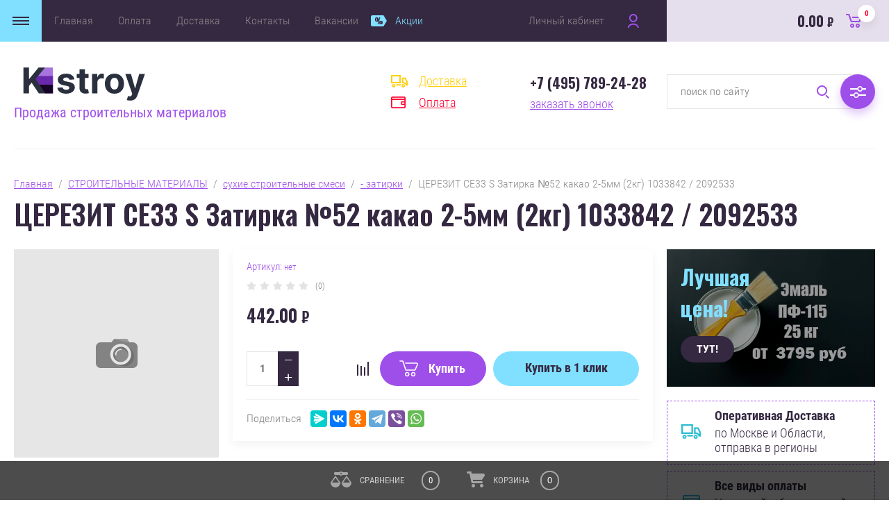

--- FILE ---
content_type: text/html; charset=utf-8
request_url: https://kstroy.net/magazin/product/1823828301
body_size: 31474
content:


	<!doctype html>
<html lang="ru">
<head>
<meta charset="utf-8">
<meta name="robots" content="all"/>
<title>ЦЕРЕЗИТ CE33 S Затирка №52 какао 2-5мм (2кг) 1033842 / 2092533</title>
<!-- assets.top -->
<meta property="og:title" content="ЦЕРЕЗИТ CE33 S Затирка №52 какао 2-5мм (2кг) 1033842 / 2092533">
<meta name="twitter:title" content="ЦЕРЕЗИТ CE33 S Затирка №52 какао 2-5мм (2кг) 1033842 / 2092533">
<meta property="og:description" content="ЦЕРЕЗИТ CE33 S Затирка №52 какао 2-5мм (2кг) 1033842 / 2092533">
<meta name="twitter:description" content="ЦЕРЕЗИТ CE33 S Затирка №52 какао 2-5мм (2кг) 1033842 / 2092533">
<meta property="og:type" content="website">
<meta property="og:url" content="https://kstroy.net/magazin/product/1823828301">
<meta property="og:site_name" content="Консалтинг Строй комплектация строительных организаций">
<meta property="fb:admins" content="konsalting.stroj">
<meta property="fb:pages" content="102830675194384">
<meta name="twitter:card" content="summary">
<!-- /assets.top -->

<meta name="description" content="ЦЕРЕЗИТ CE33 S Затирка №52 какао 2-5мм (2кг) 1033842 / 2092533">
<meta name="keywords" content="ЦЕРЕЗИТ CE33 S Затирка №52 какао 2-5мм (2кг) 1033842 / 2092533">
<meta name="SKYPE_TOOLBAR" content="SKYPE_TOOLBAR_PARSER_COMPATIBLE">
<meta name="viewport" content="width=device-width, initial-scale=1.0, maximum-scale=1.0, user-scalable=no">
<meta name="format-detection" content="telephone=no">
<meta http-equiv="x-rim-auto-match" content="none">
<link rel="stylesheet" href="/g/css/styles_articles_tpl.css">
<link rel="stylesheet" href="/g/libs/jqueryui/datepicker/css/jquery-ui.css">
<link rel="stylesheet" href="/g/libs/lightgallery/v1.2.19/lightgallery.css">
<link href="https://fonts.googleapis.com/css?family=Oswald:300,500,600,700&amp;subset=cyrillic" rel="stylesheet">

<script src="/g/libs/jquery/1.10.2/jquery.min.js"></script>
<script src="/g/libs/jqueryui/datepicker/js/jquery-ui.min.js" charset="utf-8"></script>

<link rel='stylesheet' type='text/css' href='/shared/highslide-4.1.13/highslide.min.css'/>
<script type='text/javascript' src='/shared/highslide-4.1.13/highslide-full.packed.js'></script>
<script type='text/javascript'>
hs.graphicsDir = '/shared/highslide-4.1.13/graphics/';
hs.outlineType = null;
hs.showCredits = false;
hs.lang={cssDirection:'ltr',loadingText:'Загрузка...',loadingTitle:'Кликните чтобы отменить',focusTitle:'Нажмите чтобы перенести вперёд',fullExpandTitle:'Увеличить',fullExpandText:'Полноэкранный',previousText:'Предыдущий',previousTitle:'Назад (стрелка влево)',nextText:'Далее',nextTitle:'Далее (стрелка вправо)',moveTitle:'Передвинуть',moveText:'Передвинуть',closeText:'Закрыть',closeTitle:'Закрыть (Esc)',resizeTitle:'Восстановить размер',playText:'Слайд-шоу',playTitle:'Слайд-шоу (пробел)',pauseText:'Пауза',pauseTitle:'Приостановить слайд-шоу (пробел)',number:'Изображение %1/%2',restoreTitle:'Нажмите чтобы посмотреть картинку, используйте мышь для перетаскивания. Используйте клавиши вперёд и назад'};</script>

            <!-- 46b9544ffa2e5e73c3c971fe2ede35a5 -->
            <script src='/shared/s3/js/lang/ru.js'></script>
            <script src='/shared/s3/js/common.min.js'></script>
        <link rel='stylesheet' type='text/css' href='/shared/s3/css/calendar.css' /><link rel="icon" href="/favicon.png" type="image/png">
	<link rel="apple-touch-icon" href="/thumb/2/LWXycLAsrYVHUeczKuvz_w/r/favicon.png">
	<link rel="apple-touch-icon" sizes="57x57" href="/thumb/2/cSiQoKjZkTMIo0ziQoXd3Q/57c57/favicon.png">
	<link rel="apple-touch-icon" sizes="60x60" href="/thumb/2/ADHYAP_QOPaTX7kCwZk1yQ/60c60/favicon.png">
	<link rel="apple-touch-icon" sizes="72x72" href="/thumb/2/NUeGOwT7ccqi0vKCk5c7CQ/72c72/favicon.png">
	<link rel="apple-touch-icon" sizes="76x76" href="/thumb/2/hXphuvuCGMlCNmPwtBK8JQ/76c76/favicon.png">
	<link rel="apple-touch-icon" sizes="114x114" href="/thumb/2/eu_DCr8HaH-4Fl9Q5T1Yug/114c114/favicon.png">
	<link rel="apple-touch-icon" sizes="120x120" href="/thumb/2/3MmgBXK7FEpfGfzqoDIQig/120c120/favicon.png">
	<link rel="apple-touch-icon" sizes="144x144" href="/thumb/2/j9LDtrtN_JRbLahuwp6tEA/144c144/favicon.png">
	<link rel="apple-touch-icon" sizes="152x152" href="/thumb/2/hJpSN6oEQd3e9064W7B_Jg/152c152/favicon.png">
	<link rel="apple-touch-icon" sizes="180x180" href="/thumb/2/f_vyPxiafrQ-f6zkloMaLQ/180c180/favicon.png">
	
	<meta name="msapplication-TileImage" content="/thumb/2/bmMZwZpxmRExzY98ed18Wg/c/favicon.png">
	<meta name="msapplication-square70x70logo" content="/thumb/2/u4ZCgXlIt0M0m6gZuZtRyQ/70c70/favicon.png">
	<meta name="msapplication-square150x150logo" content="/thumb/2/foNNC3kvbPYBac4AKEENng/150c150/favicon.png">
	<meta name="msapplication-wide310x150logo" content="/thumb/2/4xXaTyEaqfQGm4mLgRUUfg/310c150/favicon.png">
	<meta name="msapplication-square310x310logo" content="/thumb/2/rmdEXcb0zBLSx3J7TTuAiw/310c310/favicon.png">

<!--s3_require-->
<link rel="stylesheet" href="/g/basestyle/1.0.1/user/user.css" type="text/css"/>
<link rel="stylesheet" href="/g/basestyle/1.0.1/user/user.blue.css" type="text/css"/>
<script type="text/javascript" src="/g/basestyle/1.0.1/user/user.js" async></script>
<!--/s3_require-->

<link rel='stylesheet' type='text/css' href='/t/images/__csspatch/1/patch.css'/>

			
		
		
		
			<link rel="stylesheet" type="text/css" href="/g/shop2v2/default/css/theme.less.css">		
			<script type="text/javascript" src="/g/printme.js"></script>
		<script type="text/javascript" src="/g/shop2v2/default/js/tpl.js"></script>
		<script type="text/javascript" src="/g/shop2v2/default/js/baron.min.js"></script>
		
			<script type="text/javascript" src="/g/shop2v2/default/js/shop2.2.js"></script>
		
	<script type="text/javascript">shop2.init({"productRefs": [],"apiHash": {"getPromoProducts":"608883157b7d6a420b3eebc3a95c7eec","getSearchMatches":"afdcfb34448eb42434a0c42bd0f12aed","getFolderCustomFields":"e3d8c237c3d0a06f4f8d1fc119587216","getProductListItem":"4a0d4871deab730b89b6b9e14174d82d","cartAddItem":"c64c1903dcf3777998b2067a7d125137","cartRemoveItem":"98a92c2a9273c472336bcdfe45bf0d95","cartUpdate":"75c8b1ee080d11689da9446bf740ca14","cartRemoveCoupon":"b0c2740d3020af9fdb1753cc076c713e","cartAddCoupon":"51434c426756b3820840c0b5b3c43a86","deliveryCalc":"85b2860fd78b5c9aa1d5df6164b26aa4","printOrder":"b9ae3429a8e48b6f5e3113996e557a04","cancelOrder":"47b2328b13b15d3b545a7a089c9e8124","cancelOrderNotify":"ce6232d6cafd063b1033caa541ec8003","repeatOrder":"5bc518905dc3435b092034b7f7875cf1","paymentMethods":"d737bd9001d71ed00f35ec916d689566","compare":"be9e58f52493b0cf5986cac6b70b1a9e"},"hash": null,"verId": 2780754,"mode": "product","step": "","uri": "/magazin","IMAGES_DIR": "/d/","my": {"show_sections":false,"price_fa_rouble":true,"filter_in_sidebar":true,"gr_product_price_default":true,"gr_amount_fix":true,"bgdsize_method":"contain"},"shop2_cart_order_payments": 1,"cf_margin_price_enabled": 0,"maps_yandex_key":"29b599de-01bd-4e8a-8ebc-986860970860","maps_google_key":""});shop2.facets.enabled = true;</script>
<style type="text/css">.product-item-thumb {width: 449px;}.product-item-thumb .product-image, .product-item-simple .product-image {height: 350px;width: 449px;}.product-item-thumb .product-amount .amount-title {width: 353px;}.product-item-thumb .product-price {width: 399px;}.shop2-product .product-side-l {width: 450px;}.shop2-product .product-image {height: 450px;width: 450px;}.shop2-product .product-thumbnails li {width: 140px;height: 140px;}</style>


<script src="/g/libs/jquery-responsive-tabs/1.5.1/jquery.responsivetabs.min.js" charset="utf-8"></script>
<script src="/g/libs/jquery-match-height/0.7.2/jquery.matchHeight.min.js" charset="utf-8"></script>
<script src="/g/libs/jquery-formstyler/1.7.4/jquery.formstyler.min.js" charset="utf-8"></script>
<script src="/g/libs/nouislider/7.0.10/jquery.nouislider.all.min.js" charset="utf-8"></script>
<script src="/g/libs/lightgallery/v1.2.19/lightgallery.js" charset="utf-8"></script>
<script src="/g/libs/jquery-bgdsize/jquery.bgdsize.js" charset="utf-8"></script>
<script src="/g/libs/jquery-slick/1.6.0/slick.min.js" charset="utf-8"></script>
<script src="/g/libs/flexmenu/1.4.2/flexmenu.min.js" charset="utf-8"></script>

<script src="/g/s3/misc/math/0.0.1/s3.math.js" charset="utf-8"></script>
<script src="/g/s3/misc/eventable/0.0.1/s3.eventable.js" charset="utf-8"></script>
<script src="/g/s3/menu/allin/0.0.3/s3.menu.allin.js" charset="utf-8"></script>

<script src="/g/templates/shop2/2.87.2/js/s3.form.js" charset="utf-8"></script>
<script src="/t/v842/images/js/shop_main.js" charset="utf-8"></script>


    <link rel="stylesheet" href="/t/v842/images/theme3/theme.scss.css">
<link rel="stylesheet" href="/t/v842/images/site.addons.scss.css">
</head>
<body>
	<div class="site_wrapper product">
		
				<div class="popup_form_wrapper">
			<div class="popup_form_wrap">
				<div class="popup_form_wrap_in">
					<div class="popup_form_close"></div>
					<div class="tpl-anketa" data-api-url="/-/x-api/v1/public/?method=form/postform&param[form_id]=41286100&param[tpl]=global:form.minimal.2.2.87.tpl" data-api-type="form">
		<div class="form_bl_title">Заказать звонок</div>		<form method="post" action="/">
		<input type="hidden" name="form_id" value="41286100">
		<input type="hidden" name="tpl" value="global:form.minimal.2.2.87.tpl">
		<input type="hidden" name="placeholdered_fields" value="1">
		<div class="form_inner">
											        <div class="tpl-field type-text">
		          		          <div class="field-value">
		          			          				            	<input   type="text" size="30" maxlength="100" value="" name="d[0]" placeholder="Ваше имя " />
		            		            		          </div>
		        </div>
		        									        <div class="tpl-field type-phone field-required">
		          		          <div class="field-value">
		          			            			            	<input required data-validator="phone" type="text" size="30" maxlength="100" value="" name="d[1]" placeholder="Телефон *"  />
		            		            		          </div>
		        </div>
		        									        <div class="tpl-field type-textarea">
		          		          <div class="field-value">
		          			            			            	<textarea  cols="50" rows="7" name="d[3]" placeholder="Комментарий "></textarea>
		            		            		          </div>
		        </div>
		        						
										
			<div class="tpl-field tpl-field-button">
				<button type="submit" class="tpl-form-button"><span>Отправить</span></button>
			</div>
			<re-captcha data-captcha="recaptcha"
     data-name="captcha"
     data-sitekey="6LfLhZ0UAAAAAEB4sGlu_2uKR2xqUQpOMdxygQnA"
     data-lang="ru"
     data-rsize="invisible"
     data-type="image"
     data-theme="light"></re-captcha></form>
				</div>
		
	</div>
				</div>
			</div>
		</div>
				
		<div class="folders_popup_wrapper">
			<div class="folders_popup_wrap">
				<div class="folders_popup_title">Категории</div>
				<div class="folders_popup_body">
									        <ul class="folders_popup menu-default">
				            				                				            				                				
				                    				
				                    				                        <li class="has"><a href="/bytovaya-himiya">БЫТОВАЯ ХИМИЯ<span class="open_ul_span"></span></a>
				                    				
				                    				
				                				            				                				
				                    				                        				                            <ul>
				                        				                    				
				                    				                        <li class=""><a href="/iviklin">ивиклин</a>
				                    				
				                    				
				                				            				                				
				                    				                        				                            </li>
				                            				                        				                    				
				                    				                        <li class=""><a href="/magazin/folder/hozyajstvennye-tovary">Хозяйственные товары</a>
				                    				
				                    				
				                				            				                				
				                    				                        				                            </li>
				                            				                                </ul>
				                                </li>
				                            				                        				                    				
				                    				                        <li class="has"><a href="/lakokrasochnye-materialy">ЛАКОКРАСОЧНЫЕ МАТЕРИАЛЫ<span class="open_ul_span"></span></a>
				                    				
				                    				
				                				            				                				
				                    				                        				                            <ul>
				                        				                    				
				                    				                        <li class="has"><a href="/kraski-interernye">краски интерьерные<span class="open_ul_span"></span></a>
				                    				
				                    				
				                				            				                				
				                    				                        				                            <ul>
				                        				                    				
				                    				                        <li class=""><a href="/interernye-kraski-almira">Альмира</a>
				                    				
				                    				
				                				            				                				
				                    				                        				                            </li>
				                            				                                </ul>
				                                </li>
				                            				                        				                    				
				                    				                        <li class=""><a href="/ehmali-maslyanye-kraski">эмали и масляные краски</a>
				                    				
				                    				
				                				            				                				
				                    				                        				                            </li>
				                            				                        				                    				
				                    				                        <li class=""><a href="/laki-dlya-stroitelstva-remonta">лаки</a>
				                    				
				                    				
				                				            				                				
				                    				                        				                            </li>
				                            				                        				                    				
				                    				                        <li class=""><a href="/propitki-antiseptiki-dlya-dereva">пропитки для дерева (антисептики)</a>
				                    				
				                    				
				                				            				                				
				                    				                        				                            </li>
				                            				                        				                    				
				                    				                        <li class=""><a href="/rastvoriteli-dlya-lakov-krasok">растворители</a>
				                    				
				                    				
				                				            				                				
				                    				                        				                            </li>
				                            				                        				                    				
				                    				                        <li class=""><a href="/specialnye-kraski">краски специальные</a>
				                    				
				                    				
				                				            				                				
				                    				                        				                            </li>
				                            				                        				                    				
				                    				                        <li class="has"><a href="/klei-dlya-stroitelstva-remonta">клей<span class="open_ul_span"></span></a>
				                    				
				                    				
				                				            				                				
				                    				                        				                            <ul>
				                        				                    				
				                    				                        <li class=""><a href="/klej-dlya-oboev">- клей обойный</a>
				                    				
				                    				
				                				            				                				
				                    				                        				                            </li>
				                            				                        				                    				
				                    				                        <li class=""><a href="/magazin/folder/klej-dlya-keramogranita-i-plitki">Клей для керамогранита и плитки</a>
				                    				
				                    				
				                				            				                				
				                    				                        				                            </li>
				                            				                                </ul>
				                                </li>
				                            				                        				                    				
				                    				                        <li class=""><a href="/prochie-lakokrasochnye-materialy">прочее</a>
				                    				
				                    				
				                				            				                				
				                    				                        				                            </li>
				                            				                        				                    				
				                    				                        <li class=""><a href="/magazin/folder/kisti-valiki">Кисти, валики</a>
				                    				
				                    				
				                				            				                				
				                    				                        				                            </li>
				                            				                        				                    				
				                    				                        <li class="has"><a href="/kraski-dlya-naruzhnyh-rabot">краски для наружных работ<span class="open_ul_span"></span></a>
				                    				
				                    				
				                				            				                				
				                    				                        				                            <ul>
				                        				                    				
				                    				                        <li class=""><a href="/fasadnye-kraski-almira">Альмира</a>
				                    				
				                    				
				                				            				                				
				                    				                        				                            </li>
				                            				                                </ul>
				                                </li>
				                            				                                </ul>
				                                </li>
				                            				                        				                    				
				                    				                        <li class="has"><a href="/stroitelnye-materialy">СТРОИТЕЛЬНЫЕ МАТЕРИАЛЫ<span class="open_ul_span"></span></a>
				                    				
				                    				
				                				            				                				
				                    				                        				                            <ul>
				                        				                    				
				                    				                        <li class=""><a href="/magazin/folder/188846901">Профили</a>
				                    				
				                    				
				                				            				                				
				                    				                        				                            </li>
				                            				                        				                    				
				                    				                        <li class=""><a href="/magazin/folder/profnastil">Профнастил</a>
				                    				
				                    				
				                				            				                				
				                    				                        				                            </li>
				                            				                        				                    				
				                    				                        <li class=""><a href="/magazin/folder/188847101">тепло-звуко- пароизоляция</a>
				                    				
				                    				
				                				            				                				
				                    				                        				                            </li>
				                            				                        				                    				
				                    				                        <li class=""><a href="/stroitelnye-setki-lenty-plenki">сетки, ленты, пленка</a>
				                    				
				                    				
				                				            				                				
				                    				                        				                            </li>
				                            				                        				                    				
				                    				                        <li class=""><a href="/magazin/folder/188847701">пиломатериалы</a>
				                    				
				                    				
				                				            				                				
				                    				                        				                            </li>
				                            				                        				                    				
				                    				                        <li class="has"><a href="/magazin/folder/188847901">металл<span class="open_ul_span"></span></a>
				                    				
				                    				
				                				            				                				
				                    				                        				                            <ul>
				                        				                    				
				                    				                        <li class=""><a href="/magazin/folder/188848101">МЕТАЛЛИЧЕСКАЯ СЕТКА</a>
				                    				
				                    				
				                				            				                				
				                    				                        				                            </li>
				                            				                        				                    				
				                    				                        <li class=""><a href="/magazin/folder/188848301">ФИКСАТОРЫ АРМАТУРЫ</a>
				                    				
				                    				
				                				            				                				
				                    				                        				                            </li>
				                            				                        				                    				
				                    				                        <li class=""><a href="/magazin/folder/armatura">Арматура</a>
				                    				
				                    				
				                				            				                				
				                    				                        				                            </li>
				                            				                                </ul>
				                                </li>
				                            				                        				                    				
				                    				                        <li class=""><a href="/antigololednye-reagenty">антигололедные реагенты</a>
				                    				
				                    				
				                				            				                				
				                    				                        				                            </li>
				                            				                        				                    				
				                    				                        <li class=""><a href="/ukryvnye-materialy">укрывные материалы</a>
				                    				
				                    				
				                				            				                				
				                    				                        				                            </li>
				                            				                        				                    				
				                    				                        <li class=""><a href="/fiksatory-armatury">фиксаторы арматуры</a>
				                    				
				                    				
				                				            				                				
				                    				                        				                            </li>
				                            				                        				                    				
				                    				                        <li class=""><a href="/gipsokarton">гипсокартон</a>
				                    				
				                    				
				                				            				                				
				                    				                        				                            </li>
				                            				                        				                    				
				                    				                        <li class=""><a href="/listovye-materialy">листовые материалы</a>
				                    				
				                    				
				                				            				                				
				                    				                        				                            </li>
				                            				                        				                    				
				                    				                        <li class=""><a href="/kirpich-bloki-plity">кирпич, блоки, плиты</a>
				                    				
				                    				
				                				            				                				
				                    				                        				                            </li>
				                            				                        				                    				
				                    				                        <li class=""><a href="/gidroizolyacionnye-materialy">гидроизоляция</a>
				                    				
				                    				
				                				            				                				
				                    				                        				                            </li>
				                            				                        				                    				
				                    				                        <li class=""><a href="/gruntovki-shpaklevki-gotovye">грунтовки, шпаклевки готовые</a>
				                    				
				                    				
				                				            				                				
				                    				                        				                            </li>
				                            				                        				                    				
				                    				                        <li class="has"><a href="/pena-germetik-klej-mastika">пена, герметики, клей, мастики<span class="open_ul_span"></span></a>
				                    				
				                    				
				                				            				                				
				                    				                        				                            <ul>
				                        				                    				
				                    				                        <li class=""><a href="/germetik-klej-germetik">- герметик / клей-герметик</a>
				                    				
				                    				
				                				            				                				
				                    				                        				                            </li>
				                            				                        				                    				
				                    				                        <li class=""><a href="/pena-montazhnaya">- пена монтажная</a>
				                    				
				                    				
				                				            				                				
				                    				                        				                            </li>
				                            				                        				                    				
				                    				                        <li class=""><a href="/zhidkie-gvozdi">- жидкие гвозди</a>
				                    				
				                    				
				                				            				                				
				                    				                        				                            </li>
				                            				                        				                    				
				                    				                        <li class=""><a href="/klei-dlya-napolnyh-pokrytij">- клея для напольных покрытий</a>
				                    				
				                    				
				                				            				                				
				                    				                        				                            </li>
				                            				                                </ul>
				                                </li>
				                            				                        				                    				
				                    				                        <li class=""><a href="/gips-alebastr">гипс, алебастр</a>
				                    				
				                    				
				                				            				                				
				                    				                        				                            </li>
				                            				                        				                    				
				                    				                        <li class="has"><a href="/suhie-stroitelnye-smesi">сухие строительные смеси<span class="open_ul_span"></span></a>
				                    				
				                    				
				                				            				                				
				                    				                        				                            <ul>
				                        				                    				
				                    				                        <li class="has"><a href="/zatirki-dlya-shvov-mezhdu-plitkami">- затирки<span class="open_ul_span"></span></a>
				                    				
				                    				
				                				            				                				
				                    				                        				                            </li>
				                            				                        				                    				
				                    				                        <li class=""><a href="/shtukaturki">- штукатурки</a>
				                    				
				                    				
				                				            				                				
				                    				                        				                            </li>
				                            				                        				                    				
				                    				                        <li class=""><a href="/shpaklevki">- шпаклевки</a>
				                    				
				                    				
				                				            				                				
				                    				                        				                            </li>
				                            				                        				                    				
				                    				                        <li class=""><a href="/suhie-kleevye-smesi">- клей</a>
				                    				
				                    				
				                				            				                				
				                    				                        				                            </li>
				                            				                        				                    				
				                    				                        <li class=""><a href="/suhie-smesi-dlya-pola">- смеси для пола</a>
				                    				
				                    				
				                				            				                				
				                    				                        				                            </li>
				                            				                        				                    				
				                    				                        <li class=""><a href="/stroitelnye-remontnye-sostavy">- ремонтные составы</a>
				                    				
				                    				
				                				            				                				
				                    				                        				                            </li>
				                            				                        				                    				
				                    				                        <li class=""><a href="/cementno-peschanye-smesi">- цементно-песчаные смеси (цпс)</a>
				                    				
				                    				
				                				            				                				
				                    				                        				                            </li>
				                            				                        				                    				
				                    				                        <li class=""><a href="/dobavki-dlya-suhih-smesej">- добавки для сухих смесей</a>
				                    				
				                    				
				                				            				                				
				                    				                        				                            </li>
				                            				                        				                    				
				                    				                        <li class=""><a href="/smesi-dlya-kladochnyh-rastvorov">- кладочный раствор</a>
				                    				
				                    				
				                				            				                				
				                    				                        				                            </li>
				                            				                                </ul>
				                                </li>
				                            				                        				                    				
				                    				                        <li class=""><a href="/magazin/folder/drenazhnye-sistemy">Дренажные системы</a>
				                    				
				                    				
				                				            				                				
				                    				                        				                            </li>
				                            				                        				                    				
				                    				                        <li class=""><a href="/tara-dlya-rastvora">растворная тара</a>
				                    				
				                    				
				                				            				                				
				                    				                        				                            </li>
				                            				                        				                    				
				                    				                        <li class=""><a href="/magazin/folder/provoda-kabeli">Провода, кабели</a>
				                    				
				                    				
				                				            				                				
				                    				                        				                            </li>
				                            				                        				                    				
				                    				                        <li class=""><a href="/magazin/folder/elektrody">Электроды</a>
				                    				
				                    				
				                				            				                				
				                    				                        				                            </li>
				                            				                        				                    				
				                    				                        <li class=""><a href="/magazin/folder/potolok">Потолок</a>
				                    				
				                    				
				                				            				                				
				                    				                        				                            </li>
				                            				                        				                    				
				                    				                        <li class=""><a href="/magazin/folder/utepliteli">Утеплители</a>
				                    				
				                    				
				                				            				                				
				                    				                        				                            </li>
				                            				                        				                    				
				                    				                        <li class=""><a href="/magazin/folder/samorezy-gvozdi-shurupy">Саморезы, гвозди, шурупы</a>
				                    				
				                    				
				                				            				                				
				                    				                        				                            </li>
				                            				                                </ul>
				                                </li>
				                            				                        				                    				
				                    				                        <li class="has"><a href="/instrumenty-oborudovanie-stroitelstva">ИНСТРУМЕНТЫ<span class="open_ul_span"></span></a>
				                    				
				                    				
				                				            				                				
				                    				                        				                            <ul>
				                        				                    				
				                    				                        <li class=""><a href="/sistemy-obogreva">системы обогрева</a>
				                    				
				                    				
				                				            				                				
				                    				                        				                            </li>
				                            				                        				                    				
				                    				                        <li class=""><a href="/sredstva-zashchity-truda">средства защиты труда</a>
				                    				
				                    				
				                				            				                				
				                    				                        				                            </li>
				                            				                        				                    				
				                    				                        <li class=""><a href="/sadovo-stroitelnyj-inventar">садово-строительный инвентарь</a>
				                    				
				                    				
				                				            				                				
				                    				                        				                            </li>
				                            				                        				                    				
				                    				                        <li class=""><a href="/nabory-instrumentov">Наборы инструментов</a>
				                    				
				                    				
				                				            				                				
				                    				                        				                            </li>
				                            				                        				                    				
				                    				                        <li class=""><a href="/magazin/folder/elektricheskie-instrumenty">Электрические инструменты</a>
				                    				
				                    				
				                				            				                				
				                    				                        				                            </li>
				                            				                                </ul>
				                                </li>
				                            				                        				                    				
				                    				                        <li class="has"><a href="/tovary-dlya-obustrojstva-i-byta-stroitelej">ОБУСТРОЙСТВО И БЫТ<span class="open_ul_span"></span></a>
				                    				
				                    				
				                				            				                				
				                    				                        				                            <ul>
				                        				                    				
				                    				                        <li class=""><a href="/postelnye-prinadlezhnosti">постельные принадлежности</a>
				                    				
				                    				
				                				            				                				
				                    				                        				                            </li>
				                            				                        				                    				
				                    				                        <li class=""><a href="/magazin/folder/plitka-keramogranit">Плитка, керамогранит</a>
				                    				
				                    				
				                				            				                				
				                    				                        				                            </li>
				                            				                        				                    				
				                    				                        <li class=""><a href="/magazin/folder/oboi">Обои</a>
				                    				
				                    				
				                				            				                				
				                    				                        				                            </li>
				                            				                        				                    				
				                    				                        <li class=""><a href="/magazin/folder/linoleum">Линолеум</a>
				                    				
				                    				
				                				            				                				
				                    				                        				                            </li>
				                            				                        				                    				
				                    				                        <li class=""><a href="/magazin/folder/laminat">Ламинат</a>
				                    				
				                    				
				                				            				                				
				                    				                        				                            </li>
				                            				                        				                    				
				                    				                        <li class=""><a href="/magazin/folder/osveshchenie">Освещение</a>
				                    				
				                    				
				                				            				                				
				                    				                        				                            </li>
				                            				                                </ul>
				                                </li>
				                            				                        				                    				
				                    				                        <li class="has"><a href="/magazin/folder/ozelenenie">БЛАГОУСТРОЙСТВО ТЕРРИТОРИИ<span class="open_ul_span"></span></a>
				                    				
				                    				
				                				            				                				
				                    				                        				                            <ul>
				                        				                    				
				                    				                        <li class=""><a href="/travosmesi">Травосмеси</a>
				                    				
				                    				
				                				            				                				
				                    				                        				                            </li>
				                            				                                </ul>
				                                </li>
				                            				                        				                    				
				                    				                        <li class=""><a href="/magazin/folder/vynosnye-ploshchadki">ВЫНОСНЫЕ ПЛОЩАДКИ</a>
				                    				
				                    				
				                				            				                				
				                    				                        				                            </li>
				                            				                        				                    				
				                    				                        <li class=""><a href="/magazin/folder/pozharnoe-oborudovanie">ПРОТИВОПОЖАРНОЕ ОБОРУДОВАНИЕ</a>
				                    				
				                    				
				                				            				                				
				                    				                        				                            </li>
				                            				                        				                    				
				                    				                        <li class=""><a href="/magazin/folder/vam-takzhe-mozhet-ponravitsya">ВАМ ТАКЖЕ МОЖЕТ ПОНРАВИТЬСЯ</a>
				                    				
				                    				
				                				            				            </li>
				        </ul>
				
				        										<div class="menu_popup_title">Меню</div>
				</div>
			</div>
		</div>

		<header role="banner" class="site_header">
			
			<div class="top_block_wrapper_fix">
				<div class="top_block_wrapper">
					<div class="top_block_wrap">
						
						<div class="top_left_block">
							<div class="burger_btn_wr">
								<span class="burger_btn">&nbsp;</span>
								
																<div class="deliv_bl_wr">
																			<div class="deliv_bl_item"><a href="/dostavka">Доставка</a></div>
																			<div class="deliv_bl_item"><a href="/oplata">Оплата</a></div>
																	</div>
								
							</div>
							<nav class="menu_top_wr">
																    <ul class="menu_top menu-default">
								        								
								            								
								            								                <li class=" has opened"><a href="/">Главная<span class="open_ul_span"></span></a>
								            								            								
								        								
								            								                								                        </li>
								                    								                								            								
								            								                <li class=""><a href="/oplata">Оплата</a>
								            								            								
								        								
								            								                								                        </li>
								                    								                								            								
								            								                <li class=""><a href="/dostavka">Доставка</a>
								            								            								
								        								
								            								                								                        </li>
								                    								                								            								
								            								                <li class=""><a href="/kontakty">Контакты</a>
								            								            								
								        								
								            								                								                        </li>
								                    								                								            								
								            								                <li class=""><a href="/vakansii">Вакансии</a>
								            								            								
								        								
								            								                								                        </li>
								                    								                								            								
								            								                <li class=" marked"><a href="/aktsii">Акции</a>
								            								            								
								        								        </li>
								    </ul>
								    															</nav>
							<div class="top_btns_wr">
								<span class="search_btn_mobile">&nbsp;</span>
																	<a href="/registraciya/login">Личный кабинет</a>
															</div>
						</div>

						<div class="top_right_block">
								
			<div id="shop2-cart-preview">
			<div class="cart_bl_wr">
				<a href="/magazin/cart">
					0.00 <ins class="fa fa-rouble">₽</ins>					<span class="cart_bl_count">0</span>
				</a>
			</div>
		</div><!-- Cart Preview -->
		
						</div>

					</div>
				</div>
			</div>
			<div class="site_header_in_wr in">
				<div class="site_header_in">

					<div class="site_header_left ">
													<div class="site_logo_wr">
																	<a href="https://kstroy.net">
																														<img src="/thumb/2/ISYEA9XLT30o6gDvLRPb2Q/250c90/d/svg-editor-image.svg" alt="" />
									</a>
															</div>
												<div class="site_name_wr">
																						<div class="site_desc">
																			<a href="https://kstroy.net">
											Продажа строительных материалов
										</a>
																	</div>
													</div>
					</div>

					<div class="site_header_right">
												<div class="deliv_bl_wr">
															<div class="deliv_bl_item"><a href="/dostavka">Доставка</a></div>
															<div class="deliv_bl_item"><a href="/oplata">Оплата</a></div>
													</div>
																		<div class="contacts_bl_wr">
							<div class="site_phones">
																	<div><a href="tel:+7 (495) 789-24-28">+7 (495) 789-24-28</a></div>
															</div>
															<div class="popup_btn form_popup_btn">заказать звонок</div>
													</div>
						
						<div class="search_bl_wr">
							<span class="search_mob_close">&nbsp;</span>
							<div class="search_bl_in">
								<nav class="site-search-wr">
								    								    <link href="/t/v842/images/autocomplete/jquery_ui.css" rel="stylesheet" type="text/css" />
<script type="text/javascript" src="/t/v842/images/autocomplete/jquery_ui.min.js"></script>
<script>
	var shop2SmartSearch = {
		folders: [{"folder_id":"303958900","folder_name":"","tree_id":"79746300","_left":"1","_right":"186","_level":"0","hidden":"0","items":1,"serialize":[],"alias":"magazin\/folder\/303958900","page_url":"\/magazin"},{"folder_id":"188845901","folder_name":"\u0411\u042b\u0422\u041e\u0412\u0410\u042f \u0425\u0418\u041c\u0418\u042f","tree_id":"79746300","_left":"2","_right":"7","_level":"1","hidden":"0","items":"0","alias":"bytovaya-himiya","page_url":"\/magazin","image":{"image_id":"2562255102","filename":"ximxim.jpg","ver_id":2780754,"image_width":"700","image_height":"399","ext":"jpg"}},{"folder_id":"188882501","folder_name":"\u0438\u0432\u0438\u043a\u043b\u0438\u043d","tree_id":"79746300","_left":"3","_right":"4","_level":"2","hidden":"0","items":28,"alias":"iviklin","page_url":"\/magazin","image":{"image_id":"3126659101","filename":"i00005802.jpg","ver_id":2780754,"image_width":"720","image_height":"720","ext":"jpg"}},{"folder_id":"84989305","folder_name":"\u0425\u043e\u0437\u044f\u0439\u0441\u0442\u0432\u0435\u043d\u043d\u044b\u0435 \u0442\u043e\u0432\u0430\u0440\u044b","tree_id":"79746300","_left":"5","_right":"6","_level":"2","hidden":"0","items":4,"alias":"magazin\/folder\/hozyajstvennye-tovary","page_url":"\/magazin","image":{"image_id":"1085548705","filename":"biber_65104_vedro_stroitelnoe_20_litrov.jpg","ver_id":2780754,"image_width":"800","image_height":"800","ext":"jpg"}},{"folder_id":"188846101","folder_name":"\u041b\u0410\u041a\u041e\u041a\u0420\u0410\u0421\u041e\u0427\u041d\u042b\u0415 \u041c\u0410\u0422\u0415\u0420\u0418\u0410\u041b\u042b","tree_id":"79746300","_left":"8","_right":"41","_level":"1","hidden":"0","items":"0","alias":"lakokrasochnye-materialy","page_url":"\/magazin","image":{"image_id":"2562501502","filename":"lakokras.jpg","ver_id":2780754,"image_width":"700","image_height":"400","ext":"jpg"}},{"folder_id":"188882701","folder_name":"\u043a\u0440\u0430\u0441\u043a\u0438 \u0438\u043d\u0442\u0435\u0440\u044c\u0435\u0440\u043d\u044b\u0435","tree_id":"79746300","_left":"13","_right":"16","_level":"2","hidden":"0","items":2,"alias":"kraski-interernye","page_url":"\/magazin","image":{"image_id":"2716187901","filename":"kraska_dlya_potolkov_superbelaya.jpg","ver_id":2780754,"image_width":"588","image_height":"500","ext":"jpg"}},{"folder_id":"188882901","folder_name":"\u0410\u043b\u044c\u043c\u0438\u0440\u0430","tree_id":"79746300","_left":"14","_right":"15","_level":"3","hidden":"0","items":27,"alias":"interernye-kraski-almira","page_url":"\/magazin","image":{"image_id":"2894528301","filename":"almira.jpg","ver_id":2780754,"image_width":"588","image_height":"500","ext":"jpg"}},{"folder_id":"188883101","folder_name":"\u044d\u043c\u0430\u043b\u0438 \u0438 \u043c\u0430\u0441\u043b\u044f\u043d\u044b\u0435 \u043a\u0440\u0430\u0441\u043a\u0438","tree_id":"79746300","_left":"17","_right":"18","_level":"2","hidden":"0","items":143,"alias":"ehmali-maslyanye-kraski","page_url":"\/magazin","image":{"image_id":"2099110901","filename":"cml10065f87ffdf57c2b434541950.jpg","ver_id":2780754,"image_width":"768","image_height":"768","ext":"jpg"}},{"folder_id":"188883301","folder_name":"\u043b\u0430\u043a\u0438","tree_id":"79746300","_left":"19","_right":"20","_level":"2","hidden":"0","items":29,"alias":"laki-dlya-stroitelstva-remonta","page_url":"\/magazin","image":{"image_id":"2717092501","filename":"lak_nc-218_16l_glanc.jpg","ver_id":2780754,"image_width":"600","image_height":"600","ext":"jpg"}},{"folder_id":"188883501","folder_name":"\u043f\u0440\u043e\u043f\u0438\u0442\u043a\u0438 \u0434\u043b\u044f \u0434\u0435\u0440\u0435\u0432\u0430 (\u0430\u043d\u0442\u0438\u0441\u0435\u043f\u0442\u0438\u043a\u0438)","tree_id":"79746300","_left":"21","_right":"22","_level":"2","hidden":"0","items":90,"alias":"propitki-antiseptiki-dlya-dereva","page_url":"\/magazin","image":{"image_id":"2055576901","filename":"cml10065f85a6e99ab32259504520.jpg","ver_id":2780754,"image_width":"800","image_height":"800","ext":"jpg"}},{"folder_id":"188883701","folder_name":"\u0440\u0430\u0441\u0442\u0432\u043e\u0440\u0438\u0442\u0435\u043b\u0438","tree_id":"79746300","_left":"23","_right":"24","_level":"2","hidden":"0","items":50,"alias":"rastvoriteli-dlya-lakov-krasok","page_url":"\/magazin","image":{"image_id":"2519591701","filename":"cml10065f9a5bb76f534041654801.jpg","ver_id":2780754,"image_width":"800","image_height":"800","ext":"jpg"}},{"folder_id":"188883901","folder_name":"\u043a\u0440\u0430\u0441\u043a\u0438 \u0441\u043f\u0435\u0446\u0438\u0430\u043b\u044c\u043d\u044b\u0435","tree_id":"79746300","_left":"25","_right":"26","_level":"2","hidden":"0","items":9,"alias":"specialnye-kraski","page_url":"\/magazin","image":{"image_id":"2717102101","filename":"kraska_ognezashchitnaya.jpg","ver_id":2780754,"image_width":"472","image_height":"474","ext":"jpg"}},{"folder_id":"188884101","folder_name":"\u043a\u043b\u0435\u0439","tree_id":"79746300","_left":"27","_right":"32","_level":"2","hidden":"0","items":142,"alias":"klei-dlya-stroitelstva-remonta","page_url":"\/magazin","image":{"image_id":"2717139501","filename":"klej_pva.jpg","ver_id":2780754,"image_width":"800","image_height":"800","ext":"jpg"}},{"folder_id":"188884301","folder_name":"- \u043a\u043b\u0435\u0439 \u043e\u0431\u043e\u0439\u043d\u044b\u0439","tree_id":"79746300","_left":"28","_right":"29","_level":"3","hidden":"0","items":82,"alias":"klej-dlya-oboev","page_url":"\/magazin","image":{"image_id":"3140316101","filename":"spec_flizelin_450.jpg","ver_id":2780754,"image_width":"800","image_height":"800","ext":"jpg"}},{"folder_id":"83998905","folder_name":"\u041a\u043b\u0435\u0439 \u0434\u043b\u044f \u043a\u0435\u0440\u0430\u043c\u043e\u0433\u0440\u0430\u043d\u0438\u0442\u0430 \u0438 \u043f\u043b\u0438\u0442\u043a\u0438","tree_id":"79746300","_left":"30","_right":"31","_level":"3","hidden":"0","items":1,"alias":"magazin\/folder\/klej-dlya-keramogranita-i-plitki","page_url":"\/magazin","image":{"image_id":"935224305","filename":"seresit_cm_11_pro_25kg.jpg","ver_id":2780754,"image_width":"925","image_height":"925","ext":"jpg"}},{"folder_id":"188884501","folder_name":"\u043f\u0440\u043e\u0447\u0435\u0435","tree_id":"79746300","_left":"33","_right":"34","_level":"2","hidden":"0","items":14,"alias":"prochie-lakokrasochnye-materialy","page_url":"\/magazin","image":{"image_id":"2717147701","filename":"zhidkoe_steklo_natrievoe.jpg","ver_id":2780754,"image_width":"900","image_height":"900","ext":"jpg"}},{"folder_id":"96933705","folder_name":"\u041a\u0438\u0441\u0442\u0438, \u0432\u0430\u043b\u0438\u043a\u0438","tree_id":"79746300","_left":"35","_right":"36","_level":"2","hidden":"0","items":1,"alias":"magazin\/folder\/kisti-valiki","page_url":"\/magazin","image":{"image_id":"1085540505","filename":"biber_32513_valik_poliakril_vors_11mm_s_byugelem_230mm_50.jpg","ver_id":2780754,"image_width":"800","image_height":"800","ext":"jpg"}},{"folder_id":"188884701","folder_name":"\u043a\u0440\u0430\u0441\u043a\u0438 \u0434\u043b\u044f \u043d\u0430\u0440\u0443\u0436\u043d\u044b\u0445 \u0440\u0430\u0431\u043e\u0442","tree_id":"79746300","_left":"37","_right":"40","_level":"2","hidden":"0","items":"0","alias":"kraski-dlya-naruzhnyh-rabot","page_url":"\/magazin","image":{"image_id":"2717144501","filename":"kraska_fasadnaya.jpg","ver_id":2780754,"image_width":"588","image_height":"500","ext":"jpg"}},{"folder_id":"188884901","folder_name":"\u0410\u043b\u044c\u043c\u0438\u0440\u0430","tree_id":"79746300","_left":"38","_right":"39","_level":"3","hidden":"0","items":9,"alias":"fasadnye-kraski-almira","page_url":"\/magazin","image":{"image_id":"2894693301","filename":"almira_fasad.jpg","ver_id":2780754,"image_width":"588","image_height":"500","ext":"jpg"}},{"folder_id":"188846701","folder_name":"\u0421\u0422\u0420\u041e\u0418\u0422\u0415\u041b\u042c\u041d\u042b\u0415 \u041c\u0410\u0422\u0415\u0420\u0418\u0410\u041b\u042b","tree_id":"79746300","_left":"42","_right":"147","_level":"1","hidden":"0","items":"0","alias":"stroitelnye-materialy","page_url":"\/magazin","image":{"image_id":"2562934702","filename":"stromatr.jpg","ver_id":2780754,"image_width":"700","image_height":"401","ext":"jpg"}},{"folder_id":"188846901","folder_name":"\u041f\u0440\u043e\u0444\u0438\u043b\u0438","tree_id":"79746300","_left":"43","_right":"44","_level":"2","hidden":"0","items":33,"alias":"magazin\/folder\/188846901","page_url":"\/magazin","image":{"image_id":"714837905","filename":"profil_stoechnyj.jpg","ver_id":2780754,"image_width":"810","image_height":"925","ext":"jpg"}},{"folder_id":"67668905","folder_name":"\u041f\u0440\u043e\u0444\u043d\u0430\u0441\u0442\u0438\u043b","tree_id":"79746300","_left":"45","_right":"46","_level":"2","hidden":"0","items":3,"alias":"magazin\/folder\/profnastil","page_url":"\/magazin","image":{"image_id":"718371705","filename":"profnastil_n75.png","ver_id":2780754,"image_width":"133","image_height":"112","ext":"png"}},{"folder_id":"188847101","folder_name":"\u0442\u0435\u043f\u043b\u043e-\u0437\u0432\u0443\u043a\u043e- \u043f\u0430\u0440\u043e\u0438\u0437\u043e\u043b\u044f\u0446\u0438\u044f","tree_id":"79746300","_left":"47","_right":"48","_level":"2","hidden":"0","items":15,"alias":"magazin\/folder\/188847101","page_url":"\/magazin","image":{"image_id":"669679105","filename":"tehnoakustik.jpg","ver_id":2780754,"image_width":"600","image_height":"600","ext":"jpg"}},{"folder_id":"188847301","folder_name":"\u0441\u0435\u0442\u043a\u0438, \u043b\u0435\u043d\u0442\u044b, \u043f\u043b\u0435\u043d\u043a\u0430","tree_id":"79746300","_left":"49","_right":"50","_level":"2","hidden":"0","items":91,"alias":"stroitelnye-setki-lenty-plenki","page_url":"\/magazin","image":{"image_id":"2904798902","filename":"setka_steklotkanevaya_fasadnaya_yachejka_55mm_160gr.jpg","ver_id":2780754,"image_width":"600","image_height":"600","ext":"jpg"}},{"folder_id":"188847701","folder_name":"\u043f\u0438\u043b\u043e\u043c\u0430\u0442\u0435\u0440\u0438\u0430\u043b\u044b","tree_id":"79746300","_left":"53","_right":"54","_level":"2","hidden":"0","items":4,"alias":"magazin\/folder\/188847701","page_url":"\/magazin","image":{"image_id":"766638905","filename":"doska_m3.jpg","ver_id":2780754,"image_width":"1400","image_height":"933","ext":"jpg"}},{"folder_id":"188847901","folder_name":"\u043c\u0435\u0442\u0430\u043b\u043b","tree_id":"79746300","_left":"55","_right":"62","_level":"2","hidden":"0","items":"0","alias":"magazin\/folder\/188847901","page_url":"\/magazin","image":{"image_id":"787844305","filename":"rabica_20h20.jpg","ver_id":2780754,"image_width":"800","image_height":"800","ext":"jpg"}},{"folder_id":"188848101","folder_name":"\u041c\u0415\u0422\u0410\u041b\u041b\u0418\u0427\u0415\u0421\u041a\u0410\u042f \u0421\u0415\u0422\u041a\u0410","tree_id":"79746300","_left":"56","_right":"57","_level":"3","hidden":"0","items":6,"alias":"magazin\/folder\/188848101","page_url":"\/magazin","image":{"image_id":"921097505","filename":"setka_armaturnaya_100h100mm_3h2m_d4mm_35-38_mm.jpg","ver_id":2780754,"image_width":"925","image_height":"925","ext":"jpg"}},{"folder_id":"188848301","folder_name":"\u0424\u0418\u041a\u0421\u0410\u0422\u041e\u0420\u042b \u0410\u0420\u041c\u0410\u0422\u0423\u0420\u042b","tree_id":"79746300","_left":"58","_right":"59","_level":"3","hidden":"0","items":"0","alias":"magazin\/folder\/188848301","page_url":"\/magazin","image":{"image_id":"3698115502","filename":"fiksator_arma_40_50_d40.jpg","ver_id":2780754,"image_width":"700","image_height":"700","ext":"jpg"}},{"folder_id":"87277105","folder_name":"\u0410\u0440\u043c\u0430\u0442\u0443\u0440\u0430","tree_id":"79746300","_left":"60","_right":"61","_level":"3","hidden":"0","items":1,"alias":"magazin\/folder\/armatura","page_url":"\/magazin","image":{"image_id":"996069505","filename":"armatura_12mm_klass_a3_riflenaya_585m.jpg","ver_id":2780754,"image_width":"300","image_height":"300","ext":"jpg"}},{"folder_id":"221113701","folder_name":"\u0430\u043d\u0442\u0438\u0433\u043e\u043b\u043e\u043b\u0435\u0434\u043d\u044b\u0435 \u0440\u0435\u0430\u0433\u0435\u043d\u0442\u044b","tree_id":"79746300","_left":"71","_right":"72","_level":"2","hidden":"0","items":15,"alias":"antigololednye-reagenty","page_url":"\/magazin","image":{"image_id":"3324047101","filename":"cml10075fc12bde2c230945814893.jpg","ver_id":2780754,"image_width":"800","image_height":"800","ext":"jpg"}},{"folder_id":"220954701","folder_name":"\u0443\u043a\u0440\u044b\u0432\u043d\u044b\u0435 \u043c\u0430\u0442\u0435\u0440\u0438\u0430\u043b\u044b","tree_id":"79746300","_left":"73","_right":"74","_level":"2","hidden":"0","items":12,"alias":"ukryvnye-materialy","page_url":"\/magazin","image":{"image_id":"3322432901","filename":"cml10065fc110ccae53b893488784.jpg","ver_id":2780754,"image_width":"1500","image_height":"1201","ext":"jpg"}},{"folder_id":"188849501","folder_name":"\u0444\u0438\u043a\u0441\u0430\u0442\u043e\u0440\u044b \u0430\u0440\u043c\u0430\u0442\u0443\u0440\u044b","tree_id":"79746300","_left":"75","_right":"76","_level":"2","hidden":"0","items":70,"alias":"fiksatory-armatury","page_url":"\/magazin","image":{"image_id":"2943779101","filename":"cml10075fb296bf957bb837346508.jpg","ver_id":2780754,"image_width":"1200","image_height":"1200","ext":"jpg"}},{"folder_id":"188885101","folder_name":"\u0433\u0438\u043f\u0441\u043e\u043a\u0430\u0440\u0442\u043e\u043d","tree_id":"79746300","_left":"79","_right":"80","_level":"2","hidden":"0","items":28,"alias":"gipsokarton","page_url":"\/magazin","image":{"image_id":"2717155501","filename":"volma_vlagostojkij_125.jpg","ver_id":2780754,"image_width":"800","image_height":"800","ext":"jpg"}},{"folder_id":"188848501","folder_name":"\u043b\u0438\u0441\u0442\u043e\u0432\u044b\u0435 \u043c\u0430\u0442\u0435\u0440\u0438\u0430\u043b\u044b","tree_id":"79746300","_left":"81","_right":"82","_level":"2","hidden":"0","items":68,"alias":"listovye-materialy","page_url":"\/magazin","image":{"image_id":"3121369501","filename":"cml10065fb7960d445cc609396952.jpg","ver_id":2780754,"image_width":"800","image_height":"800","ext":"jpg"}},{"folder_id":"188885301","folder_name":"\u043a\u0438\u0440\u043f\u0438\u0447, \u0431\u043b\u043e\u043a\u0438, \u043f\u043b\u0438\u0442\u044b","tree_id":"79746300","_left":"83","_right":"84","_level":"2","hidden":"0","items":32,"alias":"kirpich-bloki-plity","page_url":"\/magazin","image":{"image_id":"2717262301","filename":"kirpich.jpg","ver_id":2780754,"image_width":"200","image_height":"148","ext":"jpg"}},{"folder_id":"188885501","folder_name":"\u0433\u0438\u0434\u0440\u043e\u0438\u0437\u043e\u043b\u044f\u0446\u0438\u044f","tree_id":"79746300","_left":"85","_right":"86","_level":"2","hidden":"0","items":56,"alias":"gidroizolyacionnye-materialy","page_url":"\/magazin","image":{"image_id":"2717268901","filename":"bitumast_mastika_21-5.jpg","ver_id":2780754,"image_width":"800","image_height":"800","ext":"jpg"}},{"folder_id":"188885701","folder_name":"\u0433\u0440\u0443\u043d\u0442\u043e\u0432\u043a\u0438, \u0448\u043f\u0430\u043a\u043b\u0435\u0432\u043a\u0438 \u0433\u043e\u0442\u043e\u0432\u044b\u0435","tree_id":"79746300","_left":"87","_right":"88","_level":"2","hidden":"0","items":61,"alias":"gruntovki-shpaklevki-gotovye","page_url":"\/magazin","image":{"image_id":"2717277301","filename":"gruntovka.jpg","ver_id":2780754,"image_width":"900","image_height":"900","ext":"jpg"}},{"folder_id":"188885901","folder_name":"\u043f\u0435\u043d\u0430, \u0433\u0435\u0440\u043c\u0435\u0442\u0438\u043a\u0438, \u043a\u043b\u0435\u0439, \u043c\u0430\u0441\u0442\u0438\u043a\u0438","tree_id":"79746300","_left":"89","_right":"98","_level":"2","hidden":"0","items":"0","alias":"pena-germetik-klej-mastika","page_url":"\/magazin","image":{"image_id":"2717285701","filename":"mp_moment.jpg","ver_id":2780754,"image_width":"800","image_height":"800","ext":"jpg"}},{"folder_id":"197067701","folder_name":"- \u0433\u0435\u0440\u043c\u0435\u0442\u0438\u043a \/ \u043a\u043b\u0435\u0439-\u0433\u0435\u0440\u043c\u0435\u0442\u0438\u043a","tree_id":"79746300","_left":"90","_right":"91","_level":"3","hidden":"0","items":64,"alias":"germetik-klej-germetik","page_url":"\/magazin","image":{"image_id":"2894106901","filename":"moment_universal_rsz.jpg","ver_id":2780754,"image_width":"720","image_height":"720","ext":"jpg"}},{"folder_id":"197067501","folder_name":"- \u043f\u0435\u043d\u0430 \u043c\u043e\u043d\u0442\u0430\u0436\u043d\u0430\u044f","tree_id":"79746300","_left":"92","_right":"93","_level":"3","hidden":"0","items":49,"alias":"pena-montazhnaya","page_url":"\/magazin","image":{"image_id":"2894391701","filename":"makroflex_2x2_rsz.jpg","ver_id":2780754,"image_width":"720","image_height":"720","ext":"jpg"}},{"folder_id":"188886101","folder_name":"- \u0436\u0438\u0434\u043a\u0438\u0435 \u0433\u0432\u043e\u0437\u0434\u0438","tree_id":"79746300","_left":"94","_right":"95","_level":"3","hidden":"0","items":44,"alias":"zhidkie-gvozdi","page_url":"\/magazin","image":{"image_id":"2894158101","filename":"moment_one_for_all_rsz.jpg","ver_id":2780754,"image_width":"720","image_height":"720","ext":"jpg"}},{"folder_id":"188886301","folder_name":"- \u043a\u043b\u0435\u044f \u0434\u043b\u044f \u043d\u0430\u043f\u043e\u043b\u044c\u043d\u044b\u0445 \u043f\u043e\u043a\u0440\u044b\u0442\u0438\u0439","tree_id":"79746300","_left":"96","_right":"97","_level":"3","hidden":"0","items":11,"alias":"klei-dlya-napolnyh-pokrytij","page_url":"\/magazin","image":{"image_id":"2894415701","filename":"tex.jpg","ver_id":2780754,"image_width":"800","image_height":"800","ext":"jpg"}},{"folder_id":"188886701","folder_name":"\u0433\u0438\u043f\u0441, \u0430\u043b\u0435\u0431\u0430\u0441\u0442\u0440","tree_id":"79746300","_left":"99","_right":"100","_level":"2","hidden":"0","items":2,"alias":"gips-alebastr","page_url":"\/magazin","image":{"image_id":"2720531901","filename":"alebastr.jpg","ver_id":2780754,"image_width":"800","image_height":"800","ext":"jpg"}},{"folder_id":"188886901","folder_name":"\u0441\u0443\u0445\u0438\u0435 \u0441\u0442\u0440\u043e\u0438\u0442\u0435\u043b\u044c\u043d\u044b\u0435 \u0441\u043c\u0435\u0441\u0438","tree_id":"79746300","_left":"101","_right":"132","_level":"2","hidden":"0","items":"0","alias":"suhie-stroitelnye-smesi","page_url":"\/magazin","image":{"image_id":"2721320101","filename":"tsement.jpg","ver_id":2780754,"image_width":"1000","image_height":"1000","ext":"jpg"}},{"folder_id":"188887101","folder_name":"- \u0437\u0430\u0442\u0438\u0440\u043a\u0438","tree_id":"79746300","_left":"102","_right":"107","_level":"3","hidden":"0","items":46,"alias":"zatirki-dlya-shvov-mezhdu-plitkami","page_url":"\/magazin","image":{"image_id":"2717696901","filename":"moment_ceramics_zatirka_1kg.jpg","ver_id":2780754,"image_width":"1181","image_height":"1332","ext":"jpg"}},{"folder_id":"188887701","folder_name":"- \u0448\u0442\u0443\u043a\u0430\u0442\u0443\u0440\u043a\u0438","tree_id":"79746300","_left":"108","_right":"109","_level":"3","hidden":"0","items":65,"alias":"shtukaturki","page_url":"\/magazin","image":{"image_id":"2717725701","filename":"basegyps.jpg","ver_id":2780754,"image_width":"768","image_height":"768","ext":"jpg"}},{"folder_id":"188887901","folder_name":"- \u0448\u043f\u0430\u043a\u043b\u0435\u0432\u043a\u0438","tree_id":"79746300","_left":"110","_right":"111","_level":"3","hidden":"0","items":49,"alias":"shpaklevki","page_url":"\/magazin","image":{"image_id":"2717740101","filename":"shpaklevka_gipsovaya_blik.jpg","ver_id":2780754,"image_width":"800","image_height":"800","ext":"jpg"}},{"folder_id":"188888101","folder_name":"- \u043a\u043b\u0435\u0439","tree_id":"79746300","_left":"112","_right":"113","_level":"3","hidden":"0","items":76,"alias":"suhie-kleevye-smesi","page_url":"\/magazin","image":{"image_id":"2721411101","filename":"klej_yunis2000.jpg","ver_id":2780754,"image_width":"800","image_height":"800","ext":"jpg"}},{"folder_id":"188888301","folder_name":"- \u0441\u043c\u0435\u0441\u0438 \u0434\u043b\u044f \u043f\u043e\u043b\u0430","tree_id":"79746300","_left":"114","_right":"115","_level":"3","hidden":"0","items":33,"alias":"suhie-smesi-dlya-pola","page_url":"\/magazin","image":{"image_id":"2717755701","filename":"4080_new.jpg","ver_id":2780754,"image_width":"768","image_height":"768","ext":"jpg"}},{"folder_id":"188888501","folder_name":"- \u0440\u0435\u043c\u043e\u043d\u0442\u043d\u044b\u0435 \u0441\u043e\u0441\u0442\u0430\u0432\u044b","tree_id":"79746300","_left":"116","_right":"117","_level":"3","hidden":"0","items":7,"alias":"stroitelnye-remontnye-sostavy","page_url":"\/magazin","image":{"image_id":"2721515701","filename":"indastro.jpg","ver_id":2780754,"image_width":"800","image_height":"800","ext":"jpg"}},{"folder_id":"188888701","folder_name":"- \u0446\u0435\u043c\u0435\u043d\u0442\u043d\u043e-\u043f\u0435\u0441\u0447\u0430\u043d\u044b\u0435 \u0441\u043c\u0435\u0441\u0438 (\u0446\u043f\u0441)","tree_id":"79746300","_left":"118","_right":"119","_level":"3","hidden":"0","items":17,"alias":"cementno-peschanye-smesi","page_url":"\/magazin","image":{"image_id":"2718771101","filename":"m150.jpg","ver_id":2780754,"image_width":"800","image_height":"800","ext":"jpg"}},{"folder_id":"188888901","folder_name":"- \u0434\u043e\u0431\u0430\u0432\u043a\u0438 \u0434\u043b\u044f \u0441\u0443\u0445\u0438\u0445 \u0441\u043c\u0435\u0441\u0435\u0439","tree_id":"79746300","_left":"120","_right":"121","_level":"3","hidden":"0","items":15,"alias":"dobavki-dlya-suhih-smesej","page_url":"\/magazin","image":{"image_id":"2719766301","filename":"dobavka_antimoroznaya.jpg","ver_id":2780754,"image_width":"900","image_height":"900","ext":"jpg"}},{"folder_id":"188889101","folder_name":"- \u043a\u043b\u0430\u0434\u043e\u0447\u043d\u044b\u0439 \u0440\u0430\u0441\u0442\u0432\u043e\u0440","tree_id":"79746300","_left":"122","_right":"123","_level":"3","hidden":"0","items":3,"alias":"smesi-dlya-kladochnyh-rastvorov","page_url":"\/magazin","image":{"image_id":"2721520101","filename":"osnovit.jpg","ver_id":2780754,"image_width":"800","image_height":"800","ext":"jpg"}},{"folder_id":"61416905","folder_name":"\u0414\u0440\u0435\u043d\u0430\u0436\u043d\u044b\u0435 \u0441\u0438\u0441\u0442\u0435\u043c\u044b","tree_id":"79746300","_left":"133","_right":"134","_level":"2","hidden":"0","items":3,"alias":"magazin\/folder\/drenazhnye-sistemy","page_url":"\/magazin","image":{"image_id":"765536305","filename":"dornit500.png","ver_id":2780754,"image_width":"1200","image_height":"1200","ext":"png"}},{"folder_id":"202954301","folder_name":"\u0440\u0430\u0441\u0442\u0432\u043e\u0440\u043d\u0430\u044f \u0442\u0430\u0440\u0430","tree_id":"79746300","_left":"135","_right":"136","_level":"2","hidden":"0","items":13,"alias":"tara-dlya-rastvora","page_url":"\/magazin","image":{"image_id":"2186878102","filename":"rastvornayatara.jpg","ver_id":2780754,"image_width":"990","image_height":"845","ext":"jpg"}},{"folder_id":"70393505","folder_name":"\u041f\u0440\u043e\u0432\u043e\u0434\u0430, \u043a\u0430\u0431\u0435\u043b\u0438","tree_id":"79746300","_left":"137","_right":"138","_level":"2","hidden":"0","items":3,"alias":"magazin\/folder\/provoda-kabeli","page_url":"\/magazin","image":{"image_id":"995369905","filename":"kabel_vvg-pnga-ls_3h25mm2_chernyj_buhta-100pm_gost_31996-2012.jpg","ver_id":2780754,"image_width":"925","image_height":"925","ext":"jpg"}},{"folder_id":"83186905","folder_name":"\u042d\u043b\u0435\u043a\u0442\u0440\u043e\u0434\u044b","tree_id":"79746300","_left":"139","_right":"140","_level":"2","hidden":"0","items":2,"alias":"magazin\/folder\/elektrody","page_url":"\/magazin","image":{"image_id":"925857905","filename":"svarochnye_elektrody_ok-46_3mm_53kg.jpg","ver_id":2780754,"image_width":"584","image_height":"584","ext":"jpg"}},{"folder_id":"85085705","folder_name":"\u041f\u043e\u0442\u043e\u043b\u043e\u043a","tree_id":"79746300","_left":"141","_right":"142","_level":"2","hidden":"0","items":10,"alias":"magazin\/folder\/potolok","page_url":"\/magazin","image":{"image_id":"945366305","filename":"cesal_plita_potolochnaya_kassetnaya_600h600mm_alyuminievaya_belaya_kromka_lajn_36sht.jpg","ver_id":2780754,"image_width":"521","image_height":"521","ext":"jpg"}},{"folder_id":"83648505","folder_name":"\u0423\u0442\u0435\u043f\u043b\u0438\u0442\u0435\u043b\u0438","tree_id":"79746300","_left":"143","_right":"144","_level":"2","hidden":"0","items":10,"alias":"magazin\/folder\/utepliteli","page_url":"\/magazin","image":{"image_id":"715183105","filename":"pps_35.jpg","ver_id":2780754,"image_width":"500","image_height":"301","ext":"jpg"}},{"folder_id":"96932905","folder_name":"\u0421\u0430\u043c\u043e\u0440\u0435\u0437\u044b, \u0433\u0432\u043e\u0437\u0434\u0438, \u0448\u0443\u0440\u0443\u043f\u044b","tree_id":"79746300","_left":"145","_right":"146","_level":"2","hidden":"0","items":4,"alias":"magazin\/folder\/samorezy-gvozdi-shurupy","page_url":"\/magazin","image":{"image_id":"1085531305","filename":"svfs_dyubel-gvozd_6k40_200sht.jpg","ver_id":2780754,"image_width":"400","image_height":"119","ext":"jpg"}},{"folder_id":"211825301","folder_name":"\u0418\u041d\u0421\u0422\u0420\u0423\u041c\u0415\u041d\u0422\u042b","tree_id":"79746300","_left":"148","_right":"159","_level":"1","hidden":"0","items":"0","alias":"instrumenty-oborudovanie-stroitelstva","page_url":"\/magazin","image":{"image_id":"2563259302","filename":"instrum.jpg","ver_id":2780754,"image_width":"700","image_height":"393","ext":"jpg"}},{"folder_id":"211825501","folder_name":"\u0441\u0438\u0441\u0442\u0435\u043c\u044b \u043e\u0431\u043e\u0433\u0440\u0435\u0432\u0430","tree_id":"79746300","_left":"149","_right":"150","_level":"2","hidden":"0","items":14,"alias":"sistemy-obogreva","page_url":"\/magazin","image":{"image_id":"3210161701","filename":"cml10065fbbcc4ced7da802104789.jpg","ver_id":2780754,"image_width":"800","image_height":"800","ext":"jpg"}},{"folder_id":"55149302","folder_name":"\u0441\u0440\u0435\u0434\u0441\u0442\u0432\u0430 \u0437\u0430\u0449\u0438\u0442\u044b \u0442\u0440\u0443\u0434\u0430","tree_id":"79746300","_left":"151","_right":"152","_level":"2","hidden":"0","items":10,"alias":"sredstva-zashchity-truda","page_url":"\/magazin","image":{"image_id":"912730302","filename":"cml100660244a1ef1836056225438.jpg","ver_id":2780754,"image_width":"750","image_height":"750","ext":"jpg"}},{"folder_id":"57482702","folder_name":"\u0441\u0430\u0434\u043e\u0432\u043e-\u0441\u0442\u0440\u043e\u0438\u0442\u0435\u043b\u044c\u043d\u044b\u0439 \u0438\u043d\u0432\u0435\u043d\u0442\u0430\u0440\u044c","tree_id":"79746300","_left":"153","_right":"154","_level":"2","hidden":"0","items":3,"alias":"sadovo-stroitelnyj-inventar","page_url":"\/magazin","image":{"image_id":"990274702","filename":"tachka.jpg","ver_id":2780754,"image_width":"500","image_height":"500","ext":"jpg"}},{"folder_id":"73672104","folder_name":"\u041d\u0430\u0431\u043e\u0440\u044b \u0438\u043d\u0441\u0442\u0440\u0443\u043c\u0435\u043d\u0442\u043e\u0432","tree_id":"79746300","_left":"155","_right":"156","_level":"2","hidden":"0","items":1,"alias":"nabory-instrumentov","page_url":"\/magazin","image":{"image_id":"1577232704","filename":"naborinstr.jpg","ver_id":2780754,"image_width":"701","image_height":"693","ext":"jpg"}},{"folder_id":"87149505","folder_name":"\u042d\u043b\u0435\u043a\u0442\u0440\u0438\u0447\u0435\u0441\u043a\u0438\u0435 \u0438\u043d\u0441\u0442\u0440\u0443\u043c\u0435\u043d\u0442\u044b","tree_id":"79746300","_left":"157","_right":"158","_level":"2","hidden":"0","items":8,"alias":"magazin\/folder\/elektricheskie-instrumenty","page_url":"\/magazin","image":{"image_id":"994399305","filename":"trigger_20052_mikser_stroitelnyj_1450vt.jpg","ver_id":2780754,"image_width":"1113","image_height":"888","ext":"jpg"}},{"folder_id":"259833901","folder_name":"\u041e\u0411\u0423\u0421\u0422\u0420\u041e\u0419\u0421\u0422\u0412\u041e \u0418 \u0411\u042b\u0422","tree_id":"79746300","_left":"160","_right":"173","_level":"1","hidden":"0","items":"0","alias":"tovary-dlya-obustrojstva-i-byta-stroitelej","page_url":"\/magazin","image":{"image_id":"2563434902","filename":"obubut.jpg","ver_id":2780754,"image_width":"700","image_height":"384","ext":"jpg"}},{"folder_id":"259834101","folder_name":"\u043f\u043e\u0441\u0442\u0435\u043b\u044c\u043d\u044b\u0435 \u043f\u0440\u0438\u043d\u0430\u0434\u043b\u0435\u0436\u043d\u043e\u0441\u0442\u0438","tree_id":"79746300","_left":"161","_right":"162","_level":"2","hidden":"0","items":17,"alias":"postelnye-prinadlezhnosti","page_url":"\/magazin","image":{"image_id":"4087224701","filename":"cml10065fe5a5632b6c9061686917.jpg","ver_id":2780754,"image_width":"800","image_height":"800","ext":"jpg"}},{"folder_id":"82468505","folder_name":"\u041f\u043b\u0438\u0442\u043a\u0430, \u043a\u0435\u0440\u0430\u043c\u043e\u0433\u0440\u0430\u043d\u0438\u0442","tree_id":"79746300","_left":"163","_right":"164","_level":"2","hidden":"0","items":13,"alias":"magazin\/folder\/plitka-keramogranit","page_url":"\/magazin","image":{"image_id":"920425305","filename":"yunitajl_tehnogres_keramogranit_300h300h8mm_matovyj_seryj_01.jpg","ver_id":2780754,"image_width":"925","image_height":"925","ext":"jpg"}},{"folder_id":"82583905","folder_name":"\u041e\u0431\u043e\u0438","tree_id":"79746300","_left":"165","_right":"166","_level":"2","hidden":"0","items":3,"alias":"magazin\/folder\/oboi","page_url":"\/magazin","image":{"image_id":"921315905","filename":"byuti_e54211_oboi_flizelinovye_pod_pokrasku_106h25m.jpg","ver_id":2780754,"image_width":"400","image_height":"400","ext":"jpg"}},{"folder_id":"86559305","folder_name":"\u041b\u0438\u043d\u043e\u043b\u0435\u0443\u043c","tree_id":"79746300","_left":"167","_right":"168","_level":"2","hidden":"0","items":1,"alias":"magazin\/folder\/linoleum","page_url":"\/magazin","image":{"image_id":"974650305","filename":"polistil_linoleum_kommercheskij_kontrakt_sb_pasifik_9_3m_pr-vo_tarkett.jpg","ver_id":2780754,"image_width":"600","image_height":"600","ext":"jpg"}},{"folder_id":"85048105","folder_name":"\u041b\u0430\u043c\u0438\u043d\u0430\u0442","tree_id":"79746300","_left":"169","_right":"170","_level":"2","hidden":"0","items":1,"alias":"magazin\/folder\/laminat","page_url":"\/magazin","image":{"image_id":"945168105","filename":"elka_laminat_33_klass_1380h190h8mm_elf439_kashtanovyj_dub_up7sht1835m2.jpg","ver_id":2780754,"image_width":"420","image_height":"389","ext":"jpg"}},{"folder_id":"96933505","folder_name":"\u041e\u0441\u0432\u0435\u0449\u0435\u043d\u0438\u0435","tree_id":"79746300","_left":"171","_right":"172","_level":"2","hidden":"0","items":1,"alias":"magazin\/folder\/osveshchenie","page_url":"\/magazin","image":{"image_id":"1085538105","filename":"prozhektor_svetodiodnyj_100vt_230v_6500k_alyumkorpus_ip65.jpg","ver_id":2780754,"image_width":"800","image_height":"800","ext":"jpg"}},{"folder_id":"136988502","folder_name":"\u0411\u041b\u0410\u0413\u041e\u0423\u0421\u0422\u0420\u041e\u0419\u0421\u0422\u0412\u041e \u0422\u0415\u0420\u0420\u0418\u0422\u041e\u0420\u0418\u0418","tree_id":"79746300","_left":"174","_right":"177","_level":"1","hidden":"0","items":"0","alias":"magazin\/folder\/ozelenenie","page_url":"\/magazin","image":{"image_id":"2564913302","filename":"landskak.jpg","ver_id":2780754,"image_width":"700","image_height":"373","ext":"jpg"}},{"folder_id":"162609502","folder_name":"\u0422\u0440\u0430\u0432\u043e\u0441\u043c\u0435\u0441\u0438","tree_id":"79746300","_left":"175","_right":"176","_level":"2","hidden":"0","items":9,"alias":"travosmesi","page_url":"\/magazin","image":{"image_id":"3115403302","filename":"travosmest.jpg","ver_id":2780754,"image_width":"700","image_height":"700","ext":"jpg"}},{"folder_id":"72216705","folder_name":"\u0412\u042b\u041d\u041e\u0421\u041d\u042b\u0415 \u041f\u041b\u041e\u0429\u0410\u0414\u041a\u0418","tree_id":"79746300","_left":"178","_right":"179","_level":"1","hidden":"0","items":2,"alias":"magazin\/folder\/vynosnye-ploshchadki","page_url":"\/magazin","image":{"image_id":"715387105","filename":"vynosnaya_ploshchadka_k-13-01.jpg","ver_id":2780754,"image_width":"1280","image_height":"947","ext":"jpg"}},{"folder_id":"72217105","folder_name":"\u041f\u0420\u041e\u0422\u0418\u0412\u041e\u041f\u041e\u0416\u0410\u0420\u041d\u041e\u0415 \u041e\u0411\u041e\u0420\u0423\u0414\u041e\u0412\u0410\u041d\u0418\u0415","tree_id":"79746300","_left":"180","_right":"181","_level":"1","hidden":"0","items":9,"alias":"magazin\/folder\/pozharnoe-oborudovanie","page_url":"\/magazin","image":{"image_id":"766313905","filename":"op8.jpg","ver_id":2780754,"image_width":"150","image_height":"293","ext":"jpg"}},{"folder_id":"78331706","folder_name":"\u0412\u0410\u041c \u0422\u0410\u041a\u0416\u0415 \u041c\u041e\u0416\u0415\u0422 \u041f\u041e\u041d\u0420\u0410\u0412\u0418\u0422\u042c\u0421\u042f","tree_id":"79746300","_left":"182","_right":"183","_level":"1","hidden":"0","items":"0","alias":"magazin\/folder\/vam-takzhe-mozhet-ponravitsya","page_url":"\/magazin","image":null}],
	}
</script>

<script>
	$(function () {
        var cache = {};
        $("#search").autocomplete({
        	appendTo: '.search_bl_wr',
            source: function (request, response) {
                var term = request.term;
                if (term in cache) {
                    response(cache[term]);
                    return;
                }

                $.getJSON('/magazin/search?autocomplete=true&search_text=' + encodeURIComponent(request.term),
                function (data, status, xhr) {
                    cache[term] = data;
                    response(data);
                });
                
                
                
            },
            minLength: 3,
            select: function (event, ui) {
                document.location = ui.item.url+$('#search').val();  
                return false;
            },
            open: function( event, ui ) {
            	$('.pop-search').append($('.ui-autocomplete.ui-widget-content'));
            	$('.ui-widget-content > li').each(function(index, element) {
					if ($(this).find('.price_old span').text()=='0') {
						$(this).find('.price_old').hide();
					}
					var price_current = parseInt($(this).find('.price_old').next().text()); 
					if ( price_current=="0" ) {
						$(this).find('.price_old').next().text('По запросу');
					}
				});
            	
            	if ($(document).find('.ui-widget-content > li').length > 15) {
					$(document).find('.ui-widget-content > li:nth-child(15)').addClass('show_li').after('<span class="show_li_next">показать еще<ins></ins></span>');
					
					$('.ui-widget-content > li').each(function(index, element) {
						if (index>14 && index<25) {
							$(this).addClass('hide');
						}
					});
					
					$(document).on('click','.show_li_next',function(){
						$('.ui-widget-content').addClass('show_all');
					});

				}
				else if ($(document).find('.ui-widget-content > li').length == 1) {
					$(document).find('.ui-widget-content > li:first').addClass('first_li');
				}
				var value_search = (event.target.value).toLowerCase()
				var length_folders = false;
				var html_folders = '<li class="result-folders"><ul><li class="title-folders">Найдено категорий: <span class="folder_count"></span></li>';
				for(var item in shop2SmartSearch.folders){
					var name_folder = (shop2SmartSearch.folders[item].folder_name).toLowerCase();
					
					if (name_folder.includes(value_search) !=false){
						length_folders = true;
						var item_folder_name = shop2SmartSearch.folders[item].folder_name;
						var item_folder_url = window.location.origin +'/'+ shop2SmartSearch.folders[item].alias;
						var item_al = `<li class="item-folder"><a href="${item_folder_url}">${item_folder_name}</li>`;
						html_folders += item_al;
						
					}
					if (name_folder.includes(value_search) ==false){
						length_folders = false;
					}
				}
				html_folders += '</ul></div>';
				if (length_folders == false){
					$('.result-folders').hide();	
				}
				
				$('.ui-autocomplete.ui-widget-content').prepend(html_folders);
				var count_folders = $(document).find('.ui-autocomplete li.result-folders li').length - 1;
				$(document).find('.ui-autocomplete li.result-folders .folder_count').text(count_folders);
				if (count_folders <=0){
					$('.result-folders').hide();	
				} else {
					$('.result-folders').show();	
				}
				
            },
            close: function( event, ui ) {
            	$(document).find('.ui-widget-content').removeClass('show_all');
            }
        }).autocomplete('instance')._renderItem = function (ul, item) {
        
        	
        
            var cont = '';
            var note = item.note ? '<div>' + item.note + '</div>' : '';
            var my_url = item.url;
            //var my_url_text = $('#search').val();
            var article = item.article ? '<div>Артикул: ' + item.article + '</div>' : '';

            cont += '<a href="'+ my_url +'"><div class="autocomplete-table">';
            cont += '<div class="autocomplete-item-image"><img src="' + item.image + '"></div>';
            cont += '<div class="right-side"><div class="autocomplete-item-name">' + item.label + note + article + '</div>';
            cont += '<div class="autocomplete-item-price"><div class="price_old"><span>'+item.price_old+'</span>  руб.' + '</div><div class="price-current">' + item.price + '  руб.' + ' </div></div></div>';
            cont += '</div></a>';

            return $('<li>')
                    .append(cont)
                    .appendTo(ul);
                    
        };
        
        

    });
    </script>								    <form action="/magazin/search" method="get"  class="search-form" enctype="multipart/form-data" method="get">
									    <input id="search" name="search_text" type="text" class="search-text" value="" placeholder="поиск по сайту" />
									    <input type="submit" class="search-button" value="" />
								    <re-captcha data-captcha="recaptcha"
     data-name="captcha"
     data-sitekey="6LfLhZ0UAAAAAEB4sGlu_2uKR2xqUQpOMdxygQnA"
     data-lang="ru"
     data-rsize="invisible"
     data-type="image"
     data-theme="light"></re-captcha></form>
								    <div class="search_popup_btn jq_click"></div>
								</nav>

								<div class="search_bl_wrapper">
									<div class="search_bl_wrap">
											
    
<div class="shop2-block search-form ">
	<div class="block_body">
		<form action="/magazin/search" enctype="multipart/form-data">
			<input type="hidden" name="sort_by" value=""/>
			
						<div class="row row_price range_slider_wrapper">
                <div class="row-title">Цена, руб.</div>
                <div class="row-body">

	                <div class="price_range">
	                	<div class="input_from">
	                		<span class="from_title">от</span>
	                    	<input name="s[price][min]" type="text" size="5" class="small low" value="" />
	                    </div>
	                    <div class="input_to">
	                    	<span class="to_title">до</span>
	                    	<input name="s[price][max]" type="text" size="5" class="small big"  data-max="200000" value="" />
	                    </div>
	                </div>
	                
                </div>
            </div>
            
							<div class="row">
					<label class="row-title" for="shop2-name">Название:</label>
					<div class="row-body">
						<input type="text" name="s[name]" size="20" id="shop2-name" value="" />
					</div>
				</div>
			
							<div class="row">
					<label class="row-title" for="shop2-article">Артикул:</label>
					<div class="row-body">
						<input type="text" name="s[article]" id="shop2-article" value="" />
					</div>
				</div>
			
							<div class="row">
					<label class="row-title" for="shop2-text">Текст:</label>
					<div class="row-body">
						<input type="text" name="search_text" size="20" id="shop2-text"  value="" />
					</div>
				</div>
			
			
							<div class="row">
					<div class="row-title">Выберите категорию:</div>
					<div class="row-body">
						<select name="s[folder_id]" id="s[folder_id]" data-placeholder="Все категории">
							<option value="">Все категории</option>
																																                            <option value="188845901" >
		                                 БЫТОВАЯ ХИМИЯ
		                            </option>
		                        																	                            <option value="188882501" >
		                                &raquo; ивиклин
		                            </option>
		                        																	                            <option value="84989305" >
		                                &raquo; Хозяйственные товары
		                            </option>
		                        																	                            <option value="188846101" >
		                                 ЛАКОКРАСОЧНЫЕ МАТЕРИАЛЫ
		                            </option>
		                        																	                            <option value="188882701" >
		                                &raquo; краски интерьерные
		                            </option>
		                        																	                            <option value="188882901" >
		                                &raquo;&raquo; Альмира
		                            </option>
		                        																	                            <option value="188883101" >
		                                &raquo; эмали и масляные краски
		                            </option>
		                        																	                            <option value="188883301" >
		                                &raquo; лаки
		                            </option>
		                        																	                            <option value="188883501" >
		                                &raquo; пропитки для дерева (антисептики)
		                            </option>
		                        																	                            <option value="188883701" >
		                                &raquo; растворители
		                            </option>
		                        																	                            <option value="188883901" >
		                                &raquo; краски специальные
		                            </option>
		                        																	                            <option value="188884101" >
		                                &raquo; клей
		                            </option>
		                        																	                            <option value="188884301" >
		                                &raquo;&raquo; - клей обойный
		                            </option>
		                        																	                            <option value="83998905" >
		                                &raquo;&raquo; Клей для керамогранита и плитки
		                            </option>
		                        																	                            <option value="188884501" >
		                                &raquo; прочее
		                            </option>
		                        																	                            <option value="96933705" >
		                                &raquo; Кисти, валики
		                            </option>
		                        																	                            <option value="188884701" >
		                                &raquo; краски для наружных работ
		                            </option>
		                        																	                            <option value="188884901" >
		                                &raquo;&raquo; Альмира
		                            </option>
		                        																	                            <option value="188846701" >
		                                 СТРОИТЕЛЬНЫЕ МАТЕРИАЛЫ
		                            </option>
		                        																	                            <option value="188846901" >
		                                &raquo; Профили
		                            </option>
		                        																	                            <option value="67668905" >
		                                &raquo; Профнастил
		                            </option>
		                        																	                            <option value="188847101" >
		                                &raquo; тепло-звуко- пароизоляция
		                            </option>
		                        																	                            <option value="188847301" >
		                                &raquo; сетки, ленты, пленка
		                            </option>
		                        																	                            <option value="188847701" >
		                                &raquo; пиломатериалы
		                            </option>
		                        																	                            <option value="188847901" >
		                                &raquo; металл
		                            </option>
		                        																	                            <option value="188848101" >
		                                &raquo;&raquo; МЕТАЛЛИЧЕСКАЯ СЕТКА
		                            </option>
		                        																	                            <option value="188848301" >
		                                &raquo;&raquo; ФИКСАТОРЫ АРМАТУРЫ
		                            </option>
		                        																	                            <option value="87277105" >
		                                &raquo;&raquo; Арматура
		                            </option>
		                        																	                            <option value="221113701" >
		                                &raquo; антигололедные реагенты
		                            </option>
		                        																	                            <option value="220954701" >
		                                &raquo; укрывные материалы
		                            </option>
		                        																	                            <option value="188849501" >
		                                &raquo; фиксаторы арматуры
		                            </option>
		                        																	                            <option value="188885101" >
		                                &raquo; гипсокартон
		                            </option>
		                        																	                            <option value="188848501" >
		                                &raquo; листовые материалы
		                            </option>
		                        																	                            <option value="188885301" >
		                                &raquo; кирпич, блоки, плиты
		                            </option>
		                        																	                            <option value="188885501" >
		                                &raquo; гидроизоляция
		                            </option>
		                        																	                            <option value="188885701" >
		                                &raquo; грунтовки, шпаклевки готовые
		                            </option>
		                        																	                            <option value="188885901" >
		                                &raquo; пена, герметики, клей, мастики
		                            </option>
		                        																	                            <option value="197067701" >
		                                &raquo;&raquo; - герметик / клей-герметик
		                            </option>
		                        																	                            <option value="197067501" >
		                                &raquo;&raquo; - пена монтажная
		                            </option>
		                        																	                            <option value="188886101" >
		                                &raquo;&raquo; - жидкие гвозди
		                            </option>
		                        																	                            <option value="188886301" >
		                                &raquo;&raquo; - клея для напольных покрытий
		                            </option>
		                        																	                            <option value="188886701" >
		                                &raquo; гипс, алебастр
		                            </option>
		                        																	                            <option value="188886901" >
		                                &raquo; сухие строительные смеси
		                            </option>
		                        																	                            <option value="188887101" >
		                                &raquo;&raquo; - затирки
		                            </option>
		                        																	                            <option value="188887701" >
		                                &raquo;&raquo; - штукатурки
		                            </option>
		                        																	                            <option value="188887901" >
		                                &raquo;&raquo; - шпаклевки
		                            </option>
		                        																	                            <option value="188888101" >
		                                &raquo;&raquo; - клей
		                            </option>
		                        																	                            <option value="188888301" >
		                                &raquo;&raquo; - смеси для пола
		                            </option>
		                        																	                            <option value="188888501" >
		                                &raquo;&raquo; - ремонтные составы
		                            </option>
		                        																	                            <option value="188888701" >
		                                &raquo;&raquo; - цементно-песчаные смеси (цпс)
		                            </option>
		                        																	                            <option value="188888901" >
		                                &raquo;&raquo; - добавки для сухих смесей
		                            </option>
		                        																	                            <option value="188889101" >
		                                &raquo;&raquo; - кладочный раствор
		                            </option>
		                        																	                            <option value="61416905" >
		                                &raquo; Дренажные системы
		                            </option>
		                        																	                            <option value="202954301" >
		                                &raquo; растворная тара
		                            </option>
		                        																	                            <option value="70393505" >
		                                &raquo; Провода, кабели
		                            </option>
		                        																	                            <option value="83186905" >
		                                &raquo; Электроды
		                            </option>
		                        																	                            <option value="85085705" >
		                                &raquo; Потолок
		                            </option>
		                        																	                            <option value="83648505" >
		                                &raquo; Утеплители
		                            </option>
		                        																	                            <option value="96932905" >
		                                &raquo; Саморезы, гвозди, шурупы
		                            </option>
		                        																	                            <option value="211825301" >
		                                 ИНСТРУМЕНТЫ
		                            </option>
		                        																	                            <option value="211825501" >
		                                &raquo; системы обогрева
		                            </option>
		                        																	                            <option value="55149302" >
		                                &raquo; средства защиты труда
		                            </option>
		                        																	                            <option value="57482702" >
		                                &raquo; садово-строительный инвентарь
		                            </option>
		                        																	                            <option value="73672104" >
		                                &raquo; Наборы инструментов
		                            </option>
		                        																	                            <option value="87149505" >
		                                &raquo; Электрические инструменты
		                            </option>
		                        																	                            <option value="259833901" >
		                                 ОБУСТРОЙСТВО И БЫТ
		                            </option>
		                        																	                            <option value="259834101" >
		                                &raquo; постельные принадлежности
		                            </option>
		                        																	                            <option value="82468505" >
		                                &raquo; Плитка, керамогранит
		                            </option>
		                        																	                            <option value="82583905" >
		                                &raquo; Обои
		                            </option>
		                        																	                            <option value="86559305" >
		                                &raquo; Линолеум
		                            </option>
		                        																	                            <option value="85048105" >
		                                &raquo; Ламинат
		                            </option>
		                        																	                            <option value="96933505" >
		                                &raquo; Освещение
		                            </option>
		                        																	                            <option value="136988502" >
		                                 БЛАГОУСТРОЙСТВО ТЕРРИТОРИИ
		                            </option>
		                        																	                            <option value="162609502" >
		                                &raquo; Травосмеси
		                            </option>
		                        																	                            <option value="72216705" >
		                                 ВЫНОСНЫЕ ПЛОЩАДКИ
		                            </option>
		                        																	                            <option value="72217105" >
		                                 ПРОТИВОПОЖАРНОЕ ОБОРУДОВАНИЕ
		                            </option>
		                        																	                            <option value="78331706" >
		                                 ВАМ ТАКЖЕ МОЖЕТ ПОНРАВИТЬСЯ
		                            </option>
		                        													</select>
					</div>
				</div>

				<div class="row" id="shop2_search_custom_fields"></div>
			
						
							<div class="row">
					<div class="row-title">Производитель:</div>
					<div class="row-body">
						<select name="s[vendor_id]" data-placeholder="Все производители">
							<option value="">Все</option>          
		                    		                        <option value="0" >Краска для дорожной разметки АК-511 белая 25кг</option>
		                    		                        <option value="0" >Краска для дорожной разметки АК-511 желтая 25кг</option>
		                    		                        <option value="0" >Краска для дорожной разметки АК-511 красная 25кг</option>
		                    		                        <option value="20035501" >ИВИТЕК Скипидар (10л) ПЭТ</option>
		                    		                        <option value="33006501" >Штукатурка цементная универсальная Weber.Vetonit TT40 серая 25кг</option>
		                    		                        <option value="31813701" >КНАУФ МП-75 штукатурка машинная гипсовая (30кг)</option>
		                    		                        <option value="30480501" >ОСНОВИТ Штукатурка для МН и РН ГИПСВЭЛЛ PG26 M (Т-26) гипсовая серая (30кг)</option>
		                    		                        <option value="0" >СТРОЙБРИГ Штукатурка ГИПЛАН PG26/1 М гипсовая машинного и ручного нанесения серая (30кг)</option>
		                    		                        <option value="0" >Краска для дорожной разметки АК-511 черная 25кг</option>
		                    		                        <option value="0" >Противогололедный материал А-Стандарт -20С (25кг)</option>
		                    		                        <option value="0" >Противогололедный материал А-Стандарт -25С (25кг)</option>
		                    		                        <option value="0" >Противогололедный материал А-Стандарт ШИПЫ (25 кг)</option>
		                    		                        <option value="0" >Соль техническая А-Стандарт -10С (25кг)</option>
		                    		                        <option value="0" >Соль техническая "Галит" помол 3, до -30С (50кг)</option>
		                    		                        <option value="0" >Противогололедный материал А-Стандарт -20С (1000 кг)</option>
		                    		                        <option value="0" >Противогололедный материал А-Стандарт -25С (1000 кг)</option>
		                    		                        <option value="0" >Противогололедный материал А-Стандарт Бишофит -30С (20 кг)</option>
		                    		                        <option value="0" >Противогололедный материал А-Стандарт Бишофит -30С (1000 кг)</option>
		                    		                        <option value="0" >Противогололедный материал А-Стандарт ШИПЫ (1000 кг)</option>
		                    		                        <option value="0" >Противогололедный материал А-Стандарт Крошка Гранитная 50кг</option>
		                    		                        <option value="0" >Противогололедный материал А-Стандарт Крошка Гранитная 25кг</option>
		                    		                        <option value="0" >Соль техническая А-Стандарт -10С 1000кг</option>
		                    		                        <option value="0" >Песко-соль (70/30) в мешках по 25кг</option>
		                    		                        <option value="0" >Песко-соль (70/30) в мешках 50кг</option>
		                    		                        <option value="0" >Сухая смесь Пескобетон М-300 ГОСТ ТМ LuxoR 50кг</option>
		                    		                        <option value="0" >Штукатурка цементная С5 РН/МН ТМ LuxoR  40кг</option>
		                    						</select>
					</div>
				</div>
			
											    <div class="row">
				        <div class="row-title">Лучшая Цена!:</div>
				        <div class="row-body">
				            				            <select name="s[flags][378502]" data-placeholder="Все">
					            <option value="">Все</option>
					            <option value="1">да</option>
					            <option value="0">нет</option>
					        </select>
				        </div>
				    </div>
		    												    <div class="row">
				        <div class="row-title">Хит Продаж!:</div>
				        <div class="row-body">
				            				            <select name="s[flags][396702]" data-placeholder="Все">
					            <option value="">Все</option>
					            <option value="1">да</option>
					            <option value="0">нет</option>
					        </select>
				        </div>
				    </div>
		    												    <div class="row">
				        <div class="row-title">Только у нас!:</div>
				        <div class="row-body">
				            				            <select name="s[flags][486902]" data-placeholder="Все">
					            <option value="">Все</option>
					            <option value="1">да</option>
					            <option value="0">нет</option>
					        </select>
				        </div>
				    </div>
		    												    <div class="row">
				        <div class="row-title">Новинка:</div>
				        <div class="row-body">
				            				            <select name="s[flags][2]" data-placeholder="Все">
					            <option value="">Все</option>
					            <option value="1">да</option>
					            <option value="0">нет</option>
					        </select>
				        </div>
				    </div>
		    												    <div class="row">
				        <div class="row-title">Спецпредложение:</div>
				        <div class="row-body">
				            				            <select name="s[flags][1]" data-placeholder="Все">
					            <option value="">Все</option>
					            <option value="1">да</option>
					            <option value="0">нет</option>
					        </select>
				        </div>
				    </div>
		    				
							<div class="row">
					<div class="row-title">Результатов на странице:</div>
					<div class="row-body">
						<select name="s[products_per_page]">
											            					            					            <option value="5">5</option>
				            					            					            <option value="20">20</option>
				            					            					            <option value="35">35</option>
				            					            					            <option value="50">50</option>
				            					            					            <option value="65">65</option>
				            					            					            <option value="80">80</option>
				            					            					            <option value="95">95</option>
				            						</select>
					</div>
				</div>
			
			<div class="row-button">
				<button type="submit" class="search-btn">Найти</button>
			</div>

		<re-captcha data-captcha="recaptcha"
     data-name="captcha"
     data-sitekey="6LfLhZ0UAAAAAEB4sGlu_2uKR2xqUQpOMdxygQnA"
     data-lang="ru"
     data-rsize="invisible"
     data-type="image"
     data-theme="light"></re-captcha></form>
	</div>
</div><!-- Search Form -->									</div>
								</div>
							</div>
						</div>

					</div>

				</div>
			</div>


		</header> <!-- .site-header -->

		<div class="site_container">
			
												
						
			<div class="site_main_wrap">
				<main role="main" class="site_main">
					
										
					
							
<div class="site-path" data-url="/"><a href="/">Главная</a>  /  <a href="/stroitelnye-materialy">СТРОИТЕЛЬНЫЕ МАТЕРИАЛЫ</a>  /  <a href="/suhie-stroitelnye-smesi">сухие строительные смеси</a>  /  <a href="/zatirki-dlya-shvov-mezhdu-plitkami">- затирки</a>  /  ЦЕРЕЗИТ CE33 S Затирка №52 какао 2-5мм (2кг) 1033842 / 2092533</div>							<h1>ЦЕРЕЗИТ CE33 S Затирка №52 какао 2-5мм (2кг) 1033842 / 2092533</h1>								
	<div class="shop2-cookies-disabled shop2-warning hide"></div>
	
	
	
		
							
			
							
			
							
			
		
													
	<form 
		method="post" 
		action="/magazin?mode=cart&amp;action=add" 
		accept-charset="utf-8"
		class="shop2-product">
	
		<input type="hidden" name="kind_id" value="1823828301"/>
		<input type="hidden" name="product_id" value="1450206901"/>
		<input type="hidden" name="meta" value='null'/>
	
		<div class="product_l_side">
	
			<div class="product_slider_wr">
				    
			    	            <div class="product-label">
	            	<div class="product_label_item_wr">
	            	    	                </div>
	                <div class="product_label_item_wr">
	                		                </div>
	                	            </div>
	            	
				<div class="product_slider">
	
					<div class="product_slider_item">
						<div class="product_image no-image">
													</div>
					</div>
						
				</div>
	
			</div>
	
			<div class="product_slider_thumbs">
	
				<div class="product_thumbs_item">
					<div class="product_image no-image">
											</div>
				</div>
					
			</div>
	
		</div>
	
		<div class="product_r_side">
	
			
	
			<div class="product_r_side_in">
	
				<div class="product_r_details">
	
					
	
					
	
	
					<div class="shop2-product-article"><span>Артикул:</span> нет</div>
	
		
						
	<div class="tpl-rating-block"><div class="tpl-stars"><div class="tpl-rating" style="width: 0%;"></div></div><span class="rating_count">(0)</span></div>

	 
					
					<div class="price_bl_wrap">
													<div class="product-price">
																		<div class="price-current">
		<strong>442.00</strong> <span class="fa fa-rouble">₽</span>			</div>
										
															</div>
												
					</div>
	
					
 
		
	
	
					<div class="product_buttons_block">
	
						<div class="l_buttons">
															

				

	<div class="product-amount">
					<div class="amount-title">Количество:</div>
						
						
				<div class="shop2-product-amount gr_amount_fix">
					<input type="text" name="amount"  data-kind="1823828301" data-min="1" data-multiplicity="1" maxlength="4" value="1" />
					<button type="button" class="amount-minus">&#8722;</button>
					<button type="button" class="amount-plus">&#43;</button>
				</div>
								
						</div>

														<div class="l_buttons_in">
		                        						<div class="product-compare">
				<label>
					<input type="checkbox" value="1823828301"/>
					Добавить к сравнению
				</label>
			</div>
											
			<button class="shop_product_button type-3 buy" type="submit" >
			<span>Купить</span>
		</button>
	
<input type="hidden" value="ЦЕРЕЗИТ CE33 S Затирка №52 какао 2-5мм (2кг) 1033842 / 2092533" name="product_name" />
<input type="hidden" value="https://kstroy.net/magazin/product/1823828301" name="product_link" />							</div>
						</div>
	
						<div class="r_button">
															<div class="buy_one_click"><span>Купить в 1 клик</span></div>
													</div>
	
					</div>
	
											<div class="yashare">
							<div class="yashare_title">Поделиться</div>
							<div class="yashare_body">
								<script src="https://yastatic.net/es5-shims/0.0.2/es5-shims.min.js"></script>
								<script src="https://yastatic.net/share2/share.js"></script>
								<div class="ya-share2" data-services="messenger,vkontakte,odnoklassniki,telegram,viber,whatsapp"></div>
							</div>
						</div>
										
				</div>
				
				<div class="product_edit_block_wrap">
											<div class="product_edit_block">
							<div class="banner_block_wrap" style="background:url(/thumb/2/V8tWOxKj3ZrYX5mlo6oJdQ/600c400/d/imal115ot1870rub.png) 50% /cover no-repeat;">
								<div class="title">
																			<strong>Лучшая <br/>цена!</strong>
																	</div>
								<div class="body">
									
								</div>
																<a href="https://kstroy.net/ehmali-maslyanye-kraski" class="more_btn">ТУТ!</a>
															</div>
						</div>
										
											<div class="card_adv_wrap">
							<div class="card_adv_body">
																	<div class="card_adv_item">
																					<div class="card_adv_icon">
												<img src="/thumb/2/85jk-hHxTuR0hq4_nz6GFg/37c37/d/card1600_03.png" alt="Оперативная Доставка" />
											</div>
																				<div class="card_adv_text">
											<div class="title">Оперативная Доставка</div>
											<div class="body">по Москве и Области, отправка в регионы</div>
										</div>
									</div>
																	<div class="card_adv_item">
																					<div class="card_adv_icon">
												<img src="/thumb/2/9fMqbHAMl_pSA0lcm0PE6w/37c37/d/card1600_03-02.png" alt="Все виды оплаты" />
											</div>
																				<div class="card_adv_text">
											<div class="title">Все виды оплаты</div>
											<div class="body">Наличный и безналичный расчет. Оплата картой</div>
										</div>
									</div>
															</div>
						</div>
									</div>
			</div>
		</div>
	<re-captcha data-captcha="recaptcha"
     data-name="captcha"
     data-sitekey="6LfLhZ0UAAAAAEB4sGlu_2uKR2xqUQpOMdxygQnA"
     data-lang="ru"
     data-rsize="invisible"
     data-type="image"
     data-theme="light"></re-captcha></form><!-- Product -->
	
	<div class="card_form_wrapper">
		<div class="card_form_wrap">
			<div class="card_form_wrap_in">
				<div class="card_form_close"></div>
				<div class="tpl-anketa" data-api-url="/-/x-api/v1/public/?method=form/postform&param[form_id]=41286500&param[tpl]=global:form.minimal.2.2.87.tpl" data-api-type="form">
		<div class="form_bl_title">Купить в 1 клик</div>		<form method="post" action="/">
		<input type="hidden" name="form_id" value="41286500">
		<input type="hidden" name="tpl" value="global:form.minimal.2.2.87.tpl">
		<input type="hidden" name="placeholdered_fields" value="1">
		<div class="form_inner">
											        <div class="tpl-field type-text">
		          		          <div class="field-value">
		          			          				            	<input  type="hidden" size="30" maxlength="100" value="18.224.165.105" name="d[0]" placeholder="IP-адрес заказчика " />
		            		            		          </div>
		        </div>
		        									        <div class="tpl-field type-text">
		          		          <div class="field-value">
		          			          				            	<input  type="hidden" size="30" maxlength="100" value="" name="d[1]" placeholder="Название товара "class="productName" />
		            		            		          </div>
		        </div>
		        									        <div class="tpl-field type-text">
		          		          <div class="field-value">
		          			          				            	<input  type="hidden" size="30" maxlength="100" value="" name="d[2]" placeholder="Ссылка на страницу товара "class="productLink" />
		            		            		          </div>
		        </div>
		        									        <div class="tpl-field type-text">
		          		          <div class="field-value">
		          			          				            	<input   type="text" size="30" maxlength="100" value="" name="d[3]" placeholder="Имя " />
		            		            		          </div>
		        </div>
		        									        <div class="tpl-field type-text field-required">
		          		          <div class="field-value">
		          			          				            	<input required  type="text" size="30" maxlength="100" value="" name="d[4]" placeholder="Номер телефона для связи *" />
		            		            		          </div>
		        </div>
		        									        <div class="tpl-field type-textarea">
		          		          <div class="field-value">
		          			            			            	<textarea  cols="50" rows="7" name="d[5]" placeholder="Комментарий "></textarea>
		            		            		          </div>
		        </div>
		        						
										
			<div class="tpl-field tpl-field-button">
				<button type="submit" class="tpl-form-button"><span>Отправить</span></button>
			</div>
			<re-captcha data-captcha="recaptcha"
     data-name="captcha"
     data-sitekey="6LfLhZ0UAAAAAEB4sGlu_2uKR2xqUQpOMdxygQnA"
     data-lang="ru"
     data-rsize="invisible"
     data-type="image"
     data-theme="light"></re-captcha></form>
				</div>
		
	</div>
			</div>
		</div>
	</div>
	
	
		



	<div id="product_tabs" class="shop_product_data">
					<ul class="shop_product_tabs">
				<li class="active-tab"><a href="#shop2-tabs-01"><span>Отзывы</span></a></li>
			</ul>

						<div class="shop_product_desc">
				
				
								
								
				
								
								<div class="desc-area active-area" id="shop2-tabs-01">
                    
	<div class="comments_block_wrapper">

		
		
		
					    
							<div class="tpl_rev_form">

					<div class="tpl-block-header">Оставьте отзыв</div>

					<div class="tpl-info">
						Заполните обязательные поля <span class="tpl-required">*</span>.
					</div>

					<form action="" method="post" class="tpl-form">

																					<input type="hidden" name="comment_id" value="" />
																				 

								<div class="tpl-field">
									<label class="tpl-title" for="d[1]">
										Имя:
																					<span class="tpl-required">*</span>
																													</label>
									
									<div class="tpl-value">
																					<input type="text" size="40" name="author_name" maxlength="" value ="" />
																			</div>

									
								</div>
																				 

								<div class="tpl-field">
									<label class="tpl-title" for="d[1]">
										E-mail:
																													</label>
									
									<div class="tpl-value">
																					<input type="text" size="40" name="author" maxlength="" value ="" />
																			</div>

									
								</div>
																				 

								<div class="tpl-field">
									<label class="tpl-title" for="d[1]">
										Комментарий:
																					<span class="tpl-required">*</span>
																													</label>
									
									<div class="tpl-value">
																					<textarea cols="55" rows="10" name="text"></textarea>
																			</div>

									
								</div>
																				 

								<div class="tpl-field">
									<label class="tpl-title" for="d[1]">
										Оценка:
																					<span class="tpl-required">*</span>
																													</label>
									
									<div class="tpl-value">
																					
																							<div class="tpl-stars">
													<span></span>
													<span></span>
													<span></span>
													<span></span>
													<span></span>
													<input name="rating" type="hidden" value="0" />
												</div>
											
																			</div>

									
								</div>
													
						<div class="tpl-field">
							<button class="tpl-button tpl-button-big">Отправить</button>
						</div>

					<re-captcha data-captcha="recaptcha"
     data-name="captcha"
     data-sitekey="6LfLhZ0UAAAAAEB4sGlu_2uKR2xqUQpOMdxygQnA"
     data-lang="ru"
     data-rsize="invisible"
     data-type="image"
     data-theme="light"></re-captcha></form>

				</div>
			
		
	</div>

                    <div class="shop2-clear-container"></div>
                </div>
                
                

			</div><!-- Product Desc -->
		
				<div class="shop2-clear-container"></div>
	</div>
	
		
	
					
		
	


	
	
	<div class="shop2-panel" id="shop2-panel">
		<div class="shop-panel-content">
			
							<div class="shop-panel-compare">
					<a target="_blank" class="shop2-panel-link-disabled">Сравнение</a>
					<div class="shop2-panel-count">0</div>
				</div>
						
			<div class="shop-panel-cart">
				<a class="shop2-panel-link-disabled">Корзина</a>
				<div class="shop2-panel-count">0</div>
					
			</div>
			
			
		</div>
	</div>


						
				</main>
			</div>
			
															
												
						<div class="form_bl_wrapper">
				<div class="form_bl_wrap">
										<div class="form_bl_social">
						<span class="social_bg" style="background: url(/thumb/2/N--4Q81PI7kiNhwkcHGgIQ/1920c1080/d/4184122.jpg) 50% /cover no-repeat;"></span>
						<div class="social-wrap">
							<div class="social_bl_title">Мы в социальных сетях и мессенджерах</div>
							<div class="social_bl_body">
							    									<a href="https://www.facebook.com/magazin.konsalting.stroj" target="_blank" class="social">
										<img src="/thumb/2/j09SZlQPUbmPQqYk5XyyvA/41c41/d/fgs16_facebook_11.svg" alt="Facebook" />
									</a>
																	<a href="https://www.instagram.com/konsalting_stroj/" target="_blank" class="social">
										<img src="/thumb/2/5ST2OecocsRPqpOIeWsYAQ/41c41/d/fgs16_instagram_0.svg" alt="Instagram" />
									</a>
																	<a href="https://vk.com/kstroynet" target="_blank" class="social">
										<img src="/thumb/2/6gudeorSJLhamYJPy8MIIg/41c41/d/fgs16_vk.svg" alt="Vkontakte" />
									</a>
																	<a href="https://ok.ru/konsalting.stroy" target="_blank" class="social">
										<img src="/thumb/2/TKeeuNWBM3-V6KEvql7KFA/41c41/d/fgs16_ok.svg" alt="Odnoklassniki" />
									</a>
																	<a href="https://wa.me/79035892428" target="_blank" class="social">
										<img src="/thumb/2/PAIf-fh1fA20i3UVYKxa1Q/41c41/d/whatsapp-icon-100prz.png" alt="WhatsApp" />
									</a>
														    </div>
						</div>
					</div>
															<div class="form_bl_body">
						<div class="form_bl_text">
							<div class="form_bl_title">Получите индивидуальное ценовое предложение за подписку!</div>
							<div class="form_bl_desc">Подпишитесь и узнавайте первыми об акциях и распродажах</div>
						</div>
						<div class="tpl-anketa" data-api-url="/-/x-api/v1/public/?method=form/postform&param[form_id]=41286300&param[tpl]=global:form.minimal.2.2.87.tpl" data-api-type="form">
		<div class="form_bl_title">Скидка 5% в подарок за подписку!</div>		<form method="post" action="/">
		<input type="hidden" name="form_id" value="41286300">
		<input type="hidden" name="tpl" value="global:form.minimal.2.2.87.tpl">
		<input type="hidden" name="placeholdered_fields" value="1">
		<div class="form_inner one_field">
											        <div class="tpl-field type-text field-required">
		          		          <div class="field-value">
		          			          				            	<input required  type="text" size="30" maxlength="100" value="" name="d[1]" placeholder="Введите e-mail *" />
		            		            		          </div>
		        </div>
		        						
										
			<div class="tpl-field tpl-field-button">
				<button type="submit" class="tpl-form-button"><span>Подписаться</span></button>
			</div>
			<re-captcha data-captcha="recaptcha"
     data-name="captcha"
     data-sitekey="6LfLhZ0UAAAAAEB4sGlu_2uKR2xqUQpOMdxygQnA"
     data-lang="ru"
     data-rsize="invisible"
     data-type="image"
     data-theme="light"></re-captcha></form>
				</div>
		
	</div>
					</div>
									</div>
			</div>
			
		</div>

		<footer role="contentinfo" class="site_footer">

			<div class="footer_menu_wrapper">
				<div class="footer_menu_wrap">
					<ul class="menu-default bottom_menu"><li><a href="/bytovaya-himiya" >БЫТОВАЯ ХИМИЯ</a><ul class="level-2"><li><a href="/iviklin" >ивиклин</a></li><li><a href="/magazin/folder/hozyajstvennye-tovary" >Хозяйственные товары</a></li></ul></li><li><a href="/lakokrasochnye-materialy" >ЛАКОКРАСОЧНЫЕ МАТЕРИАЛЫ</a><ul class="level-2"><li><a href="/kraski-interernye" >краски интерьерные</a><ul class="level-3"><li><a href="/interernye-kraski-almira" >Альмира</a></li></ul></li><li><a href="/ehmali-maslyanye-kraski" >эмали и масляные краски</a></li><li><a href="/laki-dlya-stroitelstva-remonta" >лаки</a></li><li><a href="/propitki-antiseptiki-dlya-dereva" >пропитки для дерева (антисептики)</a></li><li><a href="/rastvoriteli-dlya-lakov-krasok" >растворители</a></li><li><a href="/specialnye-kraski" >краски специальные</a></li><li><a href="/klei-dlya-stroitelstva-remonta" >клей</a><ul class="level-3"><li><a href="/klej-dlya-oboev" >- клей обойный</a></li><li><a href="/magazin/folder/klej-dlya-keramogranita-i-plitki" >Клей для керамогранита и плитки</a></li></ul></li><li><a href="/prochie-lakokrasochnye-materialy" >прочее</a></li><li><a href="/magazin/folder/kisti-valiki" >Кисти, валики</a></li><li><a href="/kraski-dlya-naruzhnyh-rabot" >краски для наружных работ</a><ul class="level-3"><li><a href="/fasadnye-kraski-almira" >Альмира</a></li></ul></li></ul></li><li><a href="/stroitelnye-materialy" >СТРОИТЕЛЬНЫЕ МАТЕРИАЛЫ</a><ul class="level-2"><li><a href="/magazin/folder/188846901" >Профили</a></li><li><a href="/magazin/folder/profnastil" >Профнастил</a></li><li><a href="/magazin/folder/188847101" >тепло-звуко- пароизоляция</a></li><li><a href="/stroitelnye-setki-lenty-plenki" >сетки, ленты, пленка</a></li><li><a href="/magazin/folder/188847701" >пиломатериалы</a></li><li><a href="/magazin/folder/188847901" >металл</a><ul class="level-3"><li><a href="/magazin/folder/188848101" >МЕТАЛЛИЧЕСКАЯ СЕТКА</a></li><li><a href="/magazin/folder/188848301" >ФИКСАТОРЫ АРМАТУРЫ</a></li><li><a href="/magazin/folder/armatura" >Арматура</a></li></ul></li><li><a href="/antigololednye-reagenty" >антигололедные реагенты</a></li><li><a href="/ukryvnye-materialy" >укрывные материалы</a></li><li><a href="/fiksatory-armatury" >фиксаторы арматуры</a></li><li><a href="/gipsokarton" >гипсокартон</a></li><li><a href="/listovye-materialy" >листовые материалы</a></li><li><a href="/kirpich-bloki-plity" >кирпич, блоки, плиты</a></li><li><a href="/gidroizolyacionnye-materialy" >гидроизоляция</a></li><li><a href="/gruntovki-shpaklevki-gotovye" >грунтовки, шпаклевки готовые</a></li><li><a href="/pena-germetik-klej-mastika" >пена, герметики, клей, мастики</a><ul class="level-3"><li><a href="/germetik-klej-germetik" >- герметик / клей-герметик</a></li><li><a href="/pena-montazhnaya" >- пена монтажная</a></li><li><a href="/zhidkie-gvozdi" >- жидкие гвозди</a></li><li><a href="/klei-dlya-napolnyh-pokrytij" >- клея для напольных покрытий</a></li></ul></li><li><a href="/gips-alebastr" >гипс, алебастр</a></li><li><a href="/suhie-stroitelnye-smesi" >сухие строительные смеси</a><ul class="level-3"><li><a href="/zatirki-dlya-shvov-mezhdu-plitkami" >- затирки</a></li><li><a href="/shtukaturki" >- штукатурки</a></li><li><a href="/shpaklevki" >- шпаклевки</a></li><li><a href="/suhie-kleevye-smesi" >- клей</a></li><li><a href="/suhie-smesi-dlya-pola" >- смеси для пола</a></li><li><a href="/stroitelnye-remontnye-sostavy" >- ремонтные составы</a></li><li><a href="/cementno-peschanye-smesi" >- цементно-песчаные смеси (цпс)</a></li><li><a href="/dobavki-dlya-suhih-smesej" >- добавки для сухих смесей</a></li><li><a href="/smesi-dlya-kladochnyh-rastvorov" >- кладочный раствор</a></li></ul></li><li><a href="/magazin/folder/drenazhnye-sistemy" >Дренажные системы</a></li><li><a href="/tara-dlya-rastvora" >растворная тара</a></li><li><a href="/magazin/folder/provoda-kabeli" >Провода, кабели</a></li><li><a href="/magazin/folder/elektrody" >Электроды</a></li><li><a href="/magazin/folder/potolok" >Потолок</a></li><li><a href="/magazin/folder/utepliteli" >Утеплители</a></li><li><a href="/magazin/folder/samorezy-gvozdi-shurupy" >Саморезы, гвозди, шурупы</a></li></ul></li><li><a href="/instrumenty-oborudovanie-stroitelstva" >ИНСТРУМЕНТЫ</a><ul class="level-2"><li><a href="/sistemy-obogreva" >системы обогрева</a></li><li><a href="/sredstva-zashchity-truda" >средства защиты труда</a></li><li><a href="/sadovo-stroitelnyj-inventar" >садово-строительный инвентарь</a></li><li><a href="/nabory-instrumentov" >Наборы инструментов</a></li><li><a href="/magazin/folder/elektricheskie-instrumenty" >Электрические инструменты</a></li></ul></li><li><a href="/tovary-dlya-obustrojstva-i-byta-stroitelej" >ОБУСТРОЙСТВО И БЫТ</a><ul class="level-2"><li><a href="/postelnye-prinadlezhnosti" >постельные принадлежности</a></li><li><a href="/magazin/folder/plitka-keramogranit" >Плитка, керамогранит</a></li><li><a href="/magazin/folder/oboi" >Обои</a></li><li><a href="/magazin/folder/linoleum" >Линолеум</a></li><li><a href="/magazin/folder/laminat" >Ламинат</a></li><li><a href="/magazin/folder/osveshchenie" >Освещение</a></li></ul></li><li><a href="/magazin/folder/ozelenenie" >БЛАГОУСТРОЙСТВО ТЕРРИТОРИИ</a><ul class="level-2"><li><a href="/travosmesi" >Травосмеси</a></li></ul></li><li><a href="/magazin/folder/vynosnye-ploshchadki" >ВЫНОСНЫЕ ПЛОЩАДКИ</a></li><li><a href="/magazin/folder/pozharnoe-oborudovanie" >ПРОТИВОПОЖАРНОЕ ОБОРУДОВАНИЕ</a></li><li><a href="/magazin/folder/vam-takzhe-mozhet-ponravitsya" >ВАМ ТАКЖЕ МОЖЕТ ПОНРАВИТЬСЯ</a></li></ul>				</div>
			</div>

			<div class="footer_in_wrapper">
				<div class="footer_in_wrap">
					<span class="to_top_btn">&nbsp;</span>
					<div class="footer_l_block">
																			<div class="footer_site_desc"><a href="/">Продажа строительных материалов</a></div>
																		<div class="footer_site_anonce">
							Консалтинг Строй магазин материалов для ремонта и строительства в Москве. Ассортимент интернет магазина Консалтинг Строй включает различные группы товаров, предназначенных для строительно-ремонтных и отделочных работ. 
Мы предлагаем товары и материалы для строительства и ремонта по самым вгодным ценам как для юридических, так и для физических лиц. У нас каждый покупатель сможет приобрести: стройматериалы, инструменты, столярные изделия, скобяные изделия, напольное покрытие и плитку, краску, клеи, товары для дома и дачи и еще многое, многое другое. Широкий ассортимент товаров – это гарантия того, что каждый наш покупатель сможет подобрать оптимальное решение для реализации своего проекта.
Одним из ключевых преимуществ приобретения строительных материалов у нас – это оперативная сборка и доставка вашего заказа по Москве и области.
						</div>
											</div>
					<div class="footer_right_wrap">

						<div class="footer_c_block">
							<div class="footer_contacts_block">
																	<div class="footer_contacts_block_title">Наши контакты</div>
																<div class="footer_contacts_block_body">
																		<div class="footer_phones_block">
										<div class="footer_phones_body">
																							<div><a href="tel:+7 (495) 789-24-28">+7 (495) 789-24-28</a></div>
																					</div>
																					<div class="footer_popup_btn form_popup_btn">заказать звонок</div>
																			</div>
																											<div class="footer_address_block">
										Россия, 115280, г. Москва, ул. Автозаводская, дом 23, строение 931, помещение 4/75 | e-mail: info@kstroy.net
									</div>
																		
																		<div class="footer_time_block">
										Пн-Пт 9:00-19:00  Сб-Вс Выходной
									</div>
									
								</div>
							</div>
						</div>
						<div class="footer_r_block">
														<div class="footer_payments_block">
								<div class="footer_payments_title">Принимаем к оплате:</div>
								<div class="footer_payments_body">
																			<a href="https://money.yandex.ru/" target="_blank">
											<img src="/thumb/2/v6rs2_7-KRmPN2Fyjsdn4Q/80c44/d/iomoney.png" alt="Яндекс Деньги" />
										</a>
																			<a href="www.mastercard.com" target="_blank">
											<img src="/thumb/2/mIoaDgHIPSNP6YDB2qz4xg/80c44/d/home_17home_15.png" alt="MasterCard" />
										</a>
																			<a href="https://www.visa.com.ru/" target="_blank">
											<img src="/thumb/2/9U6wcooX55L3zw_-1fSDzQ/80c44/d/home_19home_15.png" alt="Visa" />
										</a>
																	</div>
							</div>
													</div>

					</div>
				</div>
			</div>

			<div class="footer_bot_wrapper">
				<div class="footer_bot_wrap">
					<div class="footer_bot_l">
						<div class="bot_site_name">
											            				            				            				            © 2018-2022 “Консалтинг Строй”
						</div>
					</div>
					<div class="footer_bot_c">
						<div class="bot_counters">
							<!--LiveInternet counter--><a href="//www.liveinternet.ru/click"
target="_blank"><img id="licnt5AF2" width="88" height="31" style="border:0" 
title="LiveInternet: показано число просмотров и посетителей за 24 часа"
src="[data-uri]"
alt=""/></a><script>(function(d,s){d.getElementById("licnt5AF2").src=
"//counter.yadro.ru/hit?t52.1;r"+escape(d.referrer)+
((typeof(s)=="undefined")?"":";s"+s.width+"*"+s.height+"*"+
(s.colorDepth?s.colorDepth:s.pixelDepth))+";u"+escape(d.URL)+
";h"+escape(d.title.substring(0,150))+";"+Math.random()})
(document,screen)</script><!--/LiveInternet-->

<!-- Yandex.Metrika counter -->
<script type="text/javascript" >
   (function(m,e,t,r,i,k,a){m[i]=m[i]||function(){(m[i].a=m[i].a||[]).push(arguments)};
   m[i].l=1*new Date();k=e.createElement(t),a=e.getElementsByTagName(t)[0],k.async=1,k.src=r,a.parentNode.insertBefore(k,a)})
   (window, document, "script", "https://mc.yandex.ru/metrika/tag.js", "ym");

   ym(69456211, "init", {
        clickmap:true,
        trackLinks:true,
        accurateTrackBounce:true,
        webvisor:true
   });
</script>
<noscript><div><img src="https://mc.yandex.ru/watch/69456211" style="position:absolute; left:-9999px;" alt="" /></div></noscript>
<!-- /Yandex.Metrika counter -->
<!--__INFO2025-12-18 00:42:54INFO__-->

						</div>
					</div>
					<div class="footer_bot_r">
						<span style='font-size:14px;' class='copyright'><!--noindex-->
<span style="text-decoration:underline; cursor: pointer;" onclick="javascript:window.open('https://megagr'+'oup.ru/?utm_referrer='+location.hostname)" class="copyright">Megagroup.ru</span>

<!--/noindex--></span>
					</div>
				</div>
			</div>
			
		</footer> <!-- .site-footer -->

	</div>
	<link rel="stylesheet" href="/g/templates/shop2/2.87.2/css/global_styles.css">

<!-- assets.bottom -->
<!-- </noscript></script></style> -->
<script src="/my/s3/js/site.min.js?1765778833" ></script>
<script src="https://cp.onicon.ru/loader/5f8e723ab887ee12248b4581.js" data-auto async></script>
<script >/*<![CDATA[*/
var megacounter_key="3bda78a5d7e9363070b522ccb3285435";
(function(d){
    var s = d.createElement("script");
    s.src = "//counter.megagroup.ru/loader.js?"+new Date().getTime();
    s.async = true;
    d.getElementsByTagName("head")[0].appendChild(s);
})(document);
/*]]>*/</script>
<script >/*<![CDATA[*/
$ite.start({"sid":2757202,"vid":2780754,"aid":3311187,"stid":4,"cp":21,"active":true,"domain":"kstroy.net","lang":"ru","trusted":false,"debug":false,"captcha":3,"onetap":[{"provider":"vkontakte","provider_id":"51968941","code_verifier":"EZ55Y03NmYIk2OjGDcJj1jhzZIZWQ4zZjGZZyYNkUUO"}]});
/*]]>*/</script>
<!-- /assets.bottom -->
</body>
<!-- ID -->
</html>



--- FILE ---
content_type: text/css
request_url: https://kstroy.net/t/images/__csspatch/1/patch.css
body_size: 18
content:
html .folders_bl_wrapper .folders_bl_wrap .folders_bl_body .folder_bl_item:hover .folder_item_in { background-color: rgb(144, 19, 254); }


--- FILE ---
content_type: text/css
request_url: https://kstroy.net/t/v842/images/site.addons.scss.css
body_size: 618
content:
.shop2-product .product_l_side .product_slider .product_slider_item .product_image a, .product_list.product-list-thumbs .shop_product_item .product_top .product_image a, #shop2-cart .shop2-cart-table-wr .cart_product_items .cart_product_left .cart-product .cart-product-image a {
  display: -webkit-box;
  display: -ms-flexbox;
  display: flex;
  flex-wrap: wrap;
  -webkit-box-pack: center;
  -ms-flex-pack: center;
  justify-content: center; }
  .shop2-product .product_l_side .product_slider .product_slider_item .product_image a img, .product_list.product-list-thumbs .shop_product_item .product_top .product_image a img, #shop2-cart .shop2-cart-table-wr .cart_product_items .cart_product_left .cart-product .cart-product-image a img {
    width: auto !important;
    height: auto !important;
    margin-left: 0 !important;
    margin-top: 0 !important;
    max-height: 100%; }

.site_footer .footer_menu_wrapper .footer_menu_wrap .bottom_menu > li ul {
  display: none; }

@media screen and (min-width: 1024px) {
  .folders_bl_wrapper .folders_bl_wrap .folders_bl_body .folder_bl_item {
    width: calc(33% - 10px) !important; } }

@media screen and (max-width: 1259px) {
  .banner_bl_wrapper {
    display: none; } }

.folders_bl_wrapper .folders_bl_wrap .folders_bl_body .folder_bl_item {
  height: 110px; }

.product_list.product-list-thumbs .shop_product_item .product_top .product_image:before {
  content: none; }

.product_list.product-list-thumbs .shop_product_item .product_top .product_image a:before {
  position: absolute;
  content: '';
  top: 0;
  left: 0;
  right: 0;
  bottom: 0;
  opacity: 0;
  content: '';
  z-index: 1;
  visibility: hidden;
  background: rgba(53, 40, 65, 0.4);
  -webkit-transition: all 0.3s;
  -moz-transition: all 0.3s;
  -o-transition: all 0.3s;
  -ms-transition: all 0.3s;
  transition: all 0.3s; }
  .product_list.product-list-thumbs .shop_product_item .product_top .product_image a:hover:before {
    opacity: 1;
    visibility: visible; }

.folders_bl_wrapper .folders_bl_wrap .folders_bl_body.six .folder_bl_item {
  overflow: hidden; }

.top_slider_wrapper .slider_edit_block .edit_block_pic img, .folders_bl_wrapper .folders_bl_wrap .folders_bl_body .folder_bl_item .folder_pic img {
  max-width: 100%;
  width: auto !important;
  height: auto !important;
  margin-left: 0 !important;
  margin-top: 0 !important; }


--- FILE ---
content_type: text/css
request_url: https://kstroy.net/g/templates/shop2/2.87.2/css/global_styles.css
body_size: 224
content:
/*1794*/
@media (min-width: 768px) {
    html body .site_header_in {
        display: flex;
        align-items: center;
    }

    html body .site_header_in .site_header_left.logo_top {
        display: flex;
        flex-direction: column;
    }
}
/*1794 end*/
/*2045*/
button.preorder-btn-js.shop_product_button.type-3.onrequest {
    width: 240px;
    margin-left: 0px;
    padding-left: 60px;
    padding-right: 20px;
}
/*2045 end*/

@media all and (min-width: 1261px){
	body .site_header .top_block_wrapper.fixPanel .menu_top_wr{
		display: block;
	}
}

--- FILE ---
content_type: text/javascript
request_url: https://counter.megagroup.ru/3bda78a5d7e9363070b522ccb3285435.js?r=&s=1280*720*24&u=https%3A%2F%2Fkstroy.net%2Fmagazin%2Fproduct%2F1823828301&t=%D0%A6%D0%95%D0%A0%D0%95%D0%97%D0%98%D0%A2%20CE33%20S%20%D0%97%D0%B0%D1%82%D0%B8%D1%80%D0%BA%D0%B0%20%E2%84%9652%20%D0%BA%D0%B0%D0%BA%D0%B0%D0%BE%202-5%D0%BC%D0%BC%20(2%D0%BA%D0%B3)%201033842%20%2F%202092533&fv=0,0&en=1&rld=0&fr=0&callback=_sntnl1766058011166&1766058011166
body_size: 87
content:
//:1
_sntnl1766058011166({date:"Thu, 18 Dec 2025 11:40:11 GMT", res:"1"})

--- FILE ---
content_type: image/svg+xml
request_url: https://kstroy.net/thumb/2/ISYEA9XLT30o6gDvLRPb2Q/250c90/d/svg-editor-image.svg
body_size: 2955
content:
<svg width="204" height="60" xmlns="http://www.w3.org/2000/svg">
 <!-- Created with SVG Editor - http://github.com/mzalive/SVG Editor/ -->

 <g>
  <title>background</title>
  <rect fill="#fff" id="canvas_background" height="62" width="206" y="-1" x="-1"/>
  <g display="none" overflow="visible" y="0" x="0" height="100%" width="100%" id="canvasGrid">
   <rect fill="url(#gridpattern)" stroke-width="0" y="0" x="0" height="100%" width="100%"/>
  </g>
 </g>
 <g>
  <title>Layer 1</title>
  <g stroke="null" id="svg_13">
   <path stroke="null" id="svg_4" fill="#a675dd" d="m56.180517,7.174643l-11.327353,0l-8.526813,5.964699l-6.553626,11.022993l15.080439,20.290508l11.327353,0l0,-37.278199z"/>
   <path stroke="null" id="svg_5" fill="#6929ad" d="m35.616475,32.025374l20.563463,0l0,-12.422839l-23.696179,0l-2.711034,4.559992l5.84375,7.862847z"/>
   <path stroke="null" id="svg_6" fill="#150426" d="m44.803974,44.385906l11.376735,0l0,-12.422839l-20.609566,0l9.232831,12.422839z"/>
   <path stroke="null" id="svg_7" fill="#2A303E" d="m13.813872,7.140731l0,37.244982l7.874536,0l0,-10.584297l3.873611,-4.728395l10.20241,15.312692l9.420331,0l-13.985146,-20.568478l13.821372,-16.676503l-9.438464,0l-13.403105,16.421874l-0.491011,0l0,-16.421874l-7.874536,0z"/>
   <path stroke="null" id="svg_8" fill="#2A303E" d="m107.437264,16.451899l0,5.819425l-5.255787,0l0,13.530477c0,0.715278 0.109182,1.272955 0.327353,1.673032c0.218171,0.387924 0.521412,0.66088 0.909336,0.81848c0.400077,0.1576 0.860725,0.236304 1.382137,0.236304c0.363619,0 0.727431,-0.030285 1.091049,-0.090856c0.363812,-0.072724 0.642554,-0.127315 0.836613,-0.163773l1.218557,5.765046c-0.388117,0.121142 -0.933642,0.26061 -1.636767,0.41821c-0.703318,0.169753 -1.558063,0.272762 -2.564236,0.309221c-1.867091,0.072724 -3.503858,-0.175733 -4.910301,-0.745563c-1.39429,-0.56983 -2.479359,-1.454861 -3.255208,-2.655285c-0.776042,-1.200231 -1.157793,-2.715663 -1.145833,-4.546489l0,-14.548803l-3.819058,0l0,-5.819425l3.819058,0l0,-6.692438l7.747299,0l0,6.692438l5.255787,0z"/>
   <path stroke="null" id="svg_9" fill="#2A303E" d="m87.064388,24.41735l-7.092592,0.436535c-0.121142,-0.606289 -0.381752,-1.151813 -0.782022,-1.636767c-0.400077,-0.497106 -0.927469,-0.891204 -1.582176,-1.182099c-0.642554,-0.303048 -1.412423,-0.454668 -2.309606,-0.454668c-1.200231,0 -2.212577,0.25463 -3.037037,0.763889c-0.82446,0.496914 -1.236497,1.163773 -1.236497,2.000386c0,0.66686 0.266589,1.230517 0.800154,1.691358c0.533372,0.460648 1.448688,0.83044 2.745949,1.109182l5.055748,1.018518c2.715856,0.557677 4.740547,1.454861 6.074074,2.691551c1.333719,1.23669 2.000579,2.861304 2.000579,4.873842c0,1.830633 -0.539545,3.437114 -1.618634,4.819251c-1.066937,1.382137 -2.53395,2.461227 -4.401041,3.237075c-1.854938,0.763889 -3.994791,1.14564 -6.41956,1.14564c-3.697916,0 -6.643904,-0.769869 -8.838348,-2.309606c-2.182484,-1.551697 -3.461419,-3.661458 -3.837384,-6.328703l7.619984,-0.400077c0.230324,1.127508 0.788001,1.988426 1.673032,2.582369c0.885224,0.581983 2.018711,0.873071 3.400849,0.873071c1.357832,0 2.449074,-0.260802 3.273534,-0.782022c0.836613,-0.533565 1.260802,-1.218557 1.272955,-2.054977c-0.012153,-0.703318 -0.309221,-1.279128 -0.891011,-1.727816c-0.581983,-0.460648 -1.479167,-0.812307 -2.691551,-1.054784l-4.837577,-0.963734c-2.727816,-0.545718 -4.75868,-1.491319 -6.092206,-2.836998c-1.321566,-1.345872 -1.982253,-3.061342 -1.982253,-5.146605c0,-1.794367 0.484954,-3.340278 1.454861,-4.637538c0.98206,-1.297261 2.358025,-2.297454 4.128086,-3.000656c1.782407,-0.703202 3.867669,-1.054784 6.255979,-1.054784c3.528163,0 6.304591,0.745621 8.329282,2.23696c2.036844,1.491126 3.224923,3.52199 3.564429,6.092206z"/>
   <path stroke="null" id="svg_10" fill="#2A303E" d="m112.483753,16.451899l0,27.933621l7.747299,0l0,-15.803625c0,-1.13966 0.25463,-2.145833 0.763889,-3.018904c0.521219,-0.872878 1.224537,-1.551697 2.109568,-2.036844c0.897184,-0.496914 1.915509,-0.745563 3.05517,-0.745563c0.533565,0 1.121528,0.042438 1.764082,0.127315c0.642554,0.084877 1.14564,0.181906 1.509452,0.291088l0,-6.874401c-0.339506,-0.084857 -0.733603,-0.151543 -1.182099,-0.200039c-0.448688,-0.048495 -0.866898,-0.072743 -1.254822,-0.072743c-1.564043,0 -2.94618,0.448592 -4.146412,1.345756c-1.200231,0.885147 -2.054977,2.194367 -2.564236,3.928163l-0.290895,0l0,-4.873823l-7.510995,0z"/>
   <path stroke="null" id="svg_11" fill="#2A303E" d="m144.759406,44.931044c-2.824845,0 -5.267939,-0.600116 -7.328896,-1.800347c-2.048997,-1.212384 -3.631173,-2.897569 -4.746527,-5.055748c-1.115548,-2.170139 -1.673225,-4.685764 -1.673225,-7.547067c0,-2.885609 0.557677,-5.407407 1.673225,-7.565393c1.115355,-2.170139 2.697531,-3.855517 4.746527,-5.055748c2.060957,-1.212365 4.504051,-1.818557 7.328896,-1.818557c2.824845,0 5.261767,0.606192 7.310763,1.818557c2.06115,1.200231 3.649305,2.885609 4.76466,5.055748c1.115548,2.157986 1.673225,4.679784 1.673225,7.565393c0,2.861304 -0.557677,5.376929 -1.673225,7.547067c-1.115355,2.158179 -2.703511,3.843364 -4.76466,5.055748c-2.048997,1.200231 -4.485918,1.800347 -7.310763,1.800347zm0.036458,-6.00135c1.285108,0 2.358025,-0.363619 3.21875,-1.091049c0.860918,-0.739583 1.509452,-1.745949 1.945988,-3.018904c0.448495,-1.272955 0.672839,-2.721836 0.672839,-4.34645c0,-1.624614 -0.224344,-3.073495 -0.672839,-4.34645c-0.436535,-1.272955 -1.085069,-2.279321 -1.945988,-3.018904c-0.860725,-0.739583 -1.933642,-1.109375 -3.21875,-1.109375c-1.297261,0 -2.388503,0.369792 -3.273534,1.109375c-0.872878,0.739583 -1.533758,1.745949 -1.982253,3.018904c-0.436535,1.272955 -0.654707,2.721836 -0.654707,4.34645c0,1.624614 0.218171,3.073495 0.654707,4.34645c0.448495,1.272955 1.109375,2.279321 1.982253,3.018904c0.885031,0.727431 1.976273,1.091049 3.273534,1.091049z" clip-rule="evenodd" fill-rule="evenodd"/>
   <path stroke="null" id="svg_12" fill="#2A303E" d="m164.663919,54.624331c0.860918,0.1576 1.782214,0.236304 2.764274,0.236304c1.915702,0 3.552276,-0.309028 4.910301,-0.927469c1.357832,-0.606096 2.479359,-1.472994 3.36439,-2.600501c0.897184,-1.115548 1.606288,-2.424768 2.1277,-3.92824l10.857059,-30.952525l-8.201967,0l-5.837577,20.513868l-0.291088,0l-5.782986,-20.513868l-8.147376,0l10.020447,28.733775l-0.454668,1.182099c-0.339506,0.873071 -0.782022,1.491319 -1.327546,1.854938c-0.533565,0.363812 -1.169946,0.533565 -1.909529,0.509259c-0.727431,-0.024306 -1.54591,-0.175733 -2.455054,-0.454668l-1.745949,5.783179c0.557677,0.230324 1.260995,0.41821 2.109568,0.56385z"/>
  </g>
 </g>
</svg>
